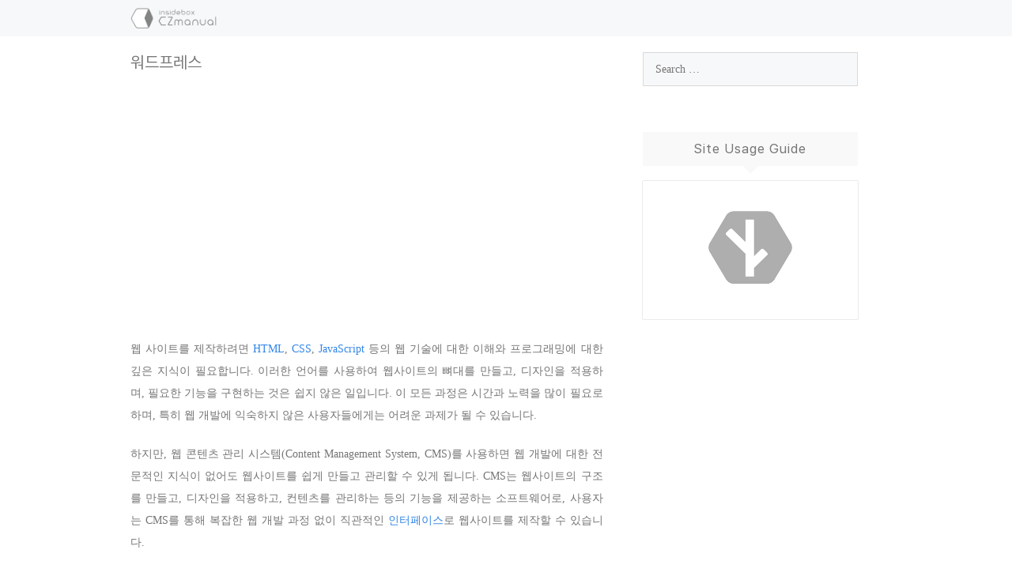

--- FILE ---
content_type: text/html; charset=UTF-8
request_url: https://iboxcomein.com/wordpress/
body_size: 37802
content:
<!DOCTYPE html><html
dir=ltr lang=ko-KR prefix="og: https://ogp.me/ns#"><head> <script data-ad-client=ca-pub-6304933512650712 async src=https://pagead2.googlesyndication.com/pagead/js/adsbygoogle.js></script> <meta
name="google-site-verification" content="ntSV-jr4n_uB-GMYnwaDx4EOXtHEoCtIXZztyFzQ0XQ"><link
rel=preload href=/wp-content/uploads/fonts/Pretendard/Pretendard-Regular.subset.woff2 as=font type=font/woff2 crossorigin><meta
charset="UTF-8"><link
rel=profile href=https://gmpg.org/xfn/11><title>워드프레스 - SoEasyGuide</title><meta
name="description" content="웹 사이트를 제작하려면 HTML, CSS, JavaScript 등의 웹 기술에 대한 이해와 프로그래밍에 대한 깊은 지식이 필요합니다. 이러한 언어를 사용하여 웹사이트의 뼈대를 만들고, 디자인을 적용하며, 필요한 기능을 구현하는 것은 쉽지 않은 일입니다. 이 모든 과정은 시간과 노력을 많이 필요로 하며, 특히 웹 개발에 익숙하지 않은 사용자들에게는 어려운 과제가 될 수 있습니다. 하지만, 웹 콘텐츠 관리 시스템(Content"><meta
name="robots" content="max-image-preview:large"><meta
name="author" content="inBox"><link
rel=canonical href=https://iboxcomein.com/wordpress/ ><meta
name="generator" content="All in One SEO (AIOSEO) 4.9.2"><meta
property="og:locale" content="ko_KR"><meta
property="og:site_name" content="SoEasyGuide - SoEasyGuide"><meta
property="og:type" content="article"><meta
property="og:title" content="워드프레스 - SoEasyGuide"><meta
property="og:description" content="웹 사이트를 제작하려면 HTML, CSS, JavaScript 등의 웹 기술에 대한 이해와 프로그래밍에 대한 깊은 지식이 필요합니다. 이러한 언어를 사용하여 웹사이트의 뼈대를 만들고, 디자인을 적용하며, 필요한 기능을 구현하는 것은 쉽지 않은 일입니다. 이 모든 과정은 시간과 노력을 많이 필요로 하며, 특히 웹 개발에 익숙하지 않은 사용자들에게는 어려운 과제가 될 수 있습니다. 하지만, 웹 콘텐츠 관리 시스템(Content"><meta
property="og:url" content="https://iboxcomein.com/wordpress/"><meta
property="og:image" content="https://iboxcomein.com/wp-content/uploads/2022/06/cropped-220618_-103222-투명-0323ww5.png"><meta
property="og:image:secure_url" content="https://iboxcomein.com/wp-content/uploads/2022/06/cropped-220618_-103222-투명-0323ww5.png"><meta
property="article:published_time" content="2024-02-21T08:02:36+00:00"><meta
property="article:modified_time" content="2024-03-19T03:43:09+00:00"><meta
name="twitter:card" content="summary"><meta
name="twitter:title" content="워드프레스 - SoEasyGuide"><meta
name="twitter:description" content="웹 사이트를 제작하려면 HTML, CSS, JavaScript 등의 웹 기술에 대한 이해와 프로그래밍에 대한 깊은 지식이 필요합니다. 이러한 언어를 사용하여 웹사이트의 뼈대를 만들고, 디자인을 적용하며, 필요한 기능을 구현하는 것은 쉽지 않은 일입니다. 이 모든 과정은 시간과 노력을 많이 필요로 하며, 특히 웹 개발에 익숙하지 않은 사용자들에게는 어려운 과제가 될 수 있습니다. 하지만, 웹 콘텐츠 관리 시스템(Content"><meta
name="twitter:image" content="https://iboxcomein.com/wp-content/uploads/2022/06/cropped-220618_-103222-투명-0323ww5.png"> <script type=application/ld+json class=aioseo-schema>{"@context":"https:\/\/schema.org","@graph":[{"@type":"BlogPosting","@id":"https:\/\/iboxcomein.com\/wordpress\/#blogposting","name":"\uc6cc\ub4dc\ud504\ub808\uc2a4 - SoEasyGuide","headline":"\uc6cc\ub4dc\ud504\ub808\uc2a4","author":{"@id":"https:\/\/iboxcomein.com\/author\/inbox\/#author"},"publisher":{"@id":"https:\/\/iboxcomein.com\/#person"},"image":{"@type":"ImageObject","url":"https:\/\/iboxcomein.com\/wp-content\/uploads\/2024\/02\/\uc6cc\ub4dc\ud504\ub808\uc2a4.webp","width":500,"height":313,"caption":"\uc6cc\ub4dc\ud504\ub808\uc2a4"},"datePublished":"2024-02-21T17:02:36+09:00","dateModified":"2024-03-19T12:43:09+09:00","inLanguage":"ko-KR","mainEntityOfPage":{"@id":"https:\/\/iboxcomein.com\/wordpress\/#webpage"},"isPartOf":{"@id":"https:\/\/iboxcomein.com\/wordpress\/#webpage"},"articleSection":"Utility, CMS, css, glossary, html, javascript, \uc6f9 \uac1c\ubc1c, \uc6f9 \ub514\uc790\uc778, \uc6f9 \ucf58\ud150\uce20 \uad00\ub9ac \uc2dc\uc2a4\ud15c, \uc6f9 \ud504\ub85c\uadf8\ub798\ubc0d, \uc6f9\uc0ac\uc774\ud2b8 \uc81c\uc791"},{"@type":"BreadcrumbList","@id":"https:\/\/iboxcomein.com\/wordpress\/#breadcrumblist","itemListElement":[{"@type":"ListItem","@id":"https:\/\/iboxcomein.com#listItem","position":1,"name":"Home","item":"https:\/\/iboxcomein.com","nextItem":{"@type":"ListItem","@id":"https:\/\/iboxcomein.com\/category\/utility\/#listItem","name":"Utility"}},{"@type":"ListItem","@id":"https:\/\/iboxcomein.com\/category\/utility\/#listItem","position":2,"name":"Utility","item":"https:\/\/iboxcomein.com\/category\/utility\/","nextItem":{"@type":"ListItem","@id":"https:\/\/iboxcomein.com\/wordpress\/#listItem","name":"\uc6cc\ub4dc\ud504\ub808\uc2a4"},"previousItem":{"@type":"ListItem","@id":"https:\/\/iboxcomein.com#listItem","name":"Home"}},{"@type":"ListItem","@id":"https:\/\/iboxcomein.com\/wordpress\/#listItem","position":3,"name":"\uc6cc\ub4dc\ud504\ub808\uc2a4","previousItem":{"@type":"ListItem","@id":"https:\/\/iboxcomein.com\/category\/utility\/#listItem","name":"Utility"}}]},{"@type":"Person","@id":"https:\/\/iboxcomein.com\/#person","name":"inBox"},{"@type":"Person","@id":"https:\/\/iboxcomein.com\/author\/inbox\/#author","url":"https:\/\/iboxcomein.com\/author\/inbox\/","name":"inBox"},{"@type":"WebPage","@id":"https:\/\/iboxcomein.com\/wordpress\/#webpage","url":"https:\/\/iboxcomein.com\/wordpress\/","name":"\uc6cc\ub4dc\ud504\ub808\uc2a4 - SoEasyGuide","description":"\uc6f9 \uc0ac\uc774\ud2b8\ub97c \uc81c\uc791\ud558\ub824\uba74 HTML, CSS, JavaScript \ub4f1\uc758 \uc6f9 \uae30\uc220\uc5d0 \ub300\ud55c \uc774\ud574\uc640 \ud504\ub85c\uadf8\ub798\ubc0d\uc5d0 \ub300\ud55c \uae4a\uc740 \uc9c0\uc2dd\uc774 \ud544\uc694\ud569\ub2c8\ub2e4. \uc774\ub7ec\ud55c \uc5b8\uc5b4\ub97c \uc0ac\uc6a9\ud558\uc5ec \uc6f9\uc0ac\uc774\ud2b8\uc758 \ubf08\ub300\ub97c \ub9cc\ub4e4\uace0, \ub514\uc790\uc778\uc744 \uc801\uc6a9\ud558\uba70, \ud544\uc694\ud55c \uae30\ub2a5\uc744 \uad6c\ud604\ud558\ub294 \uac83\uc740 \uc27d\uc9c0 \uc54a\uc740 \uc77c\uc785\ub2c8\ub2e4. \uc774 \ubaa8\ub4e0 \uacfc\uc815\uc740 \uc2dc\uac04\uacfc \ub178\ub825\uc744 \ub9ce\uc774 \ud544\uc694\ub85c \ud558\uba70, \ud2b9\ud788 \uc6f9 \uac1c\ubc1c\uc5d0 \uc775\uc219\ud558\uc9c0 \uc54a\uc740 \uc0ac\uc6a9\uc790\ub4e4\uc5d0\uac8c\ub294 \uc5b4\ub824\uc6b4 \uacfc\uc81c\uac00 \ub420 \uc218 \uc788\uc2b5\ub2c8\ub2e4. \ud558\uc9c0\ub9cc, \uc6f9 \ucf58\ud150\uce20 \uad00\ub9ac \uc2dc\uc2a4\ud15c(Content","inLanguage":"ko-KR","isPartOf":{"@id":"https:\/\/iboxcomein.com\/#website"},"breadcrumb":{"@id":"https:\/\/iboxcomein.com\/wordpress\/#breadcrumblist"},"author":{"@id":"https:\/\/iboxcomein.com\/author\/inbox\/#author"},"creator":{"@id":"https:\/\/iboxcomein.com\/author\/inbox\/#author"},"image":{"@type":"ImageObject","url":"https:\/\/iboxcomein.com\/wp-content\/uploads\/2024\/02\/\uc6cc\ub4dc\ud504\ub808\uc2a4.webp","@id":"https:\/\/iboxcomein.com\/wordpress\/#mainImage","width":500,"height":313,"caption":"\uc6cc\ub4dc\ud504\ub808\uc2a4"},"primaryImageOfPage":{"@id":"https:\/\/iboxcomein.com\/wordpress\/#mainImage"},"datePublished":"2024-02-21T17:02:36+09:00","dateModified":"2024-03-19T12:43:09+09:00"},{"@type":"WebSite","@id":"https:\/\/iboxcomein.com\/#website","url":"https:\/\/iboxcomein.com\/","name":"SoEasyGuide","description":"SoEasyGuide","inLanguage":"ko-KR","publisher":{"@id":"https:\/\/iboxcomein.com\/#person"}}]}</script> <meta
name="viewport" content="width=device-width, initial-scale=1"><link
rel=dns-prefetch href=//cdnjs.cloudflare.com><link
rel=alternate type=application/rss+xml title="SoEasyGuide &raquo; 피드" href=https://iboxcomein.com/feed/ ><link
rel=alternate type=application/rss+xml title="SoEasyGuide &raquo; 댓글 피드" href=https://iboxcomein.com/comments/feed/ ><link
rel=alternate type=application/rss+xml title="SoEasyGuide &raquo; 워드프레스 댓글 피드" href=https://iboxcomein.com/wordpress/feed/ ><link
rel=alternate title="oEmbed (JSON)" type=application/json+oembed href="https://iboxcomein.com/wp-json/oembed/1.0/embed?url=https%3A%2F%2Fiboxcomein.com%2Fwordpress%2F"><link
rel=alternate title="oEmbed (XML)" type=text/xml+oembed href="https://iboxcomein.com/wp-json/oembed/1.0/embed?url=https%3A%2F%2Fiboxcomein.com%2Fwordpress%2F&#038;format=xml"><style id=wp-img-auto-sizes-contain-inline-css>img:is([sizes=auto i],[sizes^="auto," i]){contain-intrinsic-size:3000px 1500px}
/*# sourceURL=wp-img-auto-sizes-contain-inline-css */</style><style id=wp-block-library-inline-css>/*<![CDATA[*/:root{--wp-block-synced-color:#7a00df;--wp-block-synced-color--rgb:122,0,223;--wp-bound-block-color:var(--wp-block-synced-color);--wp-editor-canvas-background:#ddd;--wp-admin-theme-color:#007cba;--wp-admin-theme-color--rgb:0,124,186;--wp-admin-theme-color-darker-10:#006ba1;--wp-admin-theme-color-darker-10--rgb:0,107,160.5;--wp-admin-theme-color-darker-20:#005a87;--wp-admin-theme-color-darker-20--rgb:0,90,135;--wp-admin-border-width-focus:2px}@media (min-resolution:192dpi){:root{--wp-admin-border-width-focus:1.5px}}.wp-element-button{cursor:pointer}:root .has-very-light-gray-background-color{background-color:#eee}:root .has-very-dark-gray-background-color{background-color:#313131}:root .has-very-light-gray-color{color:#eee}:root .has-very-dark-gray-color{color:#313131}:root .has-vivid-green-cyan-to-vivid-cyan-blue-gradient-background{background:linear-gradient(135deg,#00d084,#0693e3)}:root .has-purple-crush-gradient-background{background:linear-gradient(135deg,#34e2e4,#4721fb 50%,#ab1dfe)}:root .has-hazy-dawn-gradient-background{background:linear-gradient(135deg,#faaca8,#dad0ec)}:root .has-subdued-olive-gradient-background{background:linear-gradient(135deg,#fafae1,#67a671)}:root .has-atomic-cream-gradient-background{background:linear-gradient(135deg,#fdd79a,#004a59)}:root .has-nightshade-gradient-background{background:linear-gradient(135deg,#330968,#31cdcf)}:root .has-midnight-gradient-background{background:linear-gradient(135deg,#020381,#2874fc)}:root{--wp--preset--font-size--normal:16px;--wp--preset--font-size--huge:42px}.has-regular-font-size{font-size:1em}.has-larger-font-size{font-size:2.625em}.has-normal-font-size{font-size:var(--wp--preset--font-size--normal)}.has-huge-font-size{font-size:var(--wp--preset--font-size--huge)}.has-text-align-center{text-align:center}.has-text-align-left{text-align:left}.has-text-align-right{text-align:right}.has-fit-text{white-space:nowrap!important}#end-resizable-editor-section{display:none}.aligncenter{clear:both}.items-justified-left{justify-content:flex-start}.items-justified-center{justify-content:center}.items-justified-right{justify-content:flex-end}.items-justified-space-between{justify-content:space-between}.screen-reader-text{border:0;clip-path:inset(50%);height:1px;margin:-1px;overflow:hidden;padding:0;position:absolute;width:1px;word-wrap:normal!important}.screen-reader-text:focus{background-color:#ddd;clip-path:none;color:#444;display:block;font-size:1em;height:auto;left:5px;line-height:normal;padding:15px 23px 14px;text-decoration:none;top:5px;width:auto;z-index:100000}html :where(.has-border-color){border-style:solid}html :where([style*=border-top-color]){border-top-style:solid}html :where([style*=border-right-color]){border-right-style:solid}html :where([style*=border-bottom-color]){border-bottom-style:solid}html :where([style*=border-left-color]){border-left-style:solid}html :where([style*=border-width]){border-style:solid}html :where([style*=border-top-width]){border-top-style:solid}html :where([style*=border-right-width]){border-right-style:solid}html :where([style*=border-bottom-width]){border-bottom-style:solid}html :where([style*=border-left-width]){border-left-style:solid}html :where(img[class*=wp-image-]){height:auto;max-width:100%}:where(figure){margin:0 0 1em}html :where(.is-position-sticky){--wp-admin--admin-bar--position-offset:var(--wp-admin--admin-bar--height,0px)}@media screen and (max-width:600px){html :where(.is-position-sticky){--wp-admin--admin-bar--position-offset:0px}}

/*# sourceURL=wp-block-library-inline-css *//*]]>*/</style><style id=wp-block-image-inline-css>/*<![CDATA[*/.wp-block-image>a,.wp-block-image>figure>a{display:inline-block}.wp-block-image img{box-sizing:border-box;height:auto;max-width:100%;vertical-align:bottom}@media not (prefers-reduced-motion){.wp-block-image img.hide{visibility:hidden}.wp-block-image img.show{animation:show-content-image .4s}}.wp-block-image[style*=border-radius] img,.wp-block-image[style*=border-radius]>a{border-radius:inherit}.wp-block-image.has-custom-border img{box-sizing:border-box}.wp-block-image.aligncenter{text-align:center}.wp-block-image.alignfull>a,.wp-block-image.alignwide>a{width:100%}.wp-block-image.alignfull img,.wp-block-image.alignwide img{height:auto;width:100%}.wp-block-image .aligncenter,.wp-block-image .alignleft,.wp-block-image .alignright,.wp-block-image.aligncenter,.wp-block-image.alignleft,.wp-block-image.alignright{display:table}.wp-block-image .aligncenter>figcaption,.wp-block-image .alignleft>figcaption,.wp-block-image .alignright>figcaption,.wp-block-image.aligncenter>figcaption,.wp-block-image.alignleft>figcaption,.wp-block-image.alignright>figcaption{caption-side:bottom;display:table-caption}.wp-block-image .alignleft{float:left;margin:.5em 1em .5em 0}.wp-block-image .alignright{float:right;margin:.5em 0 .5em 1em}.wp-block-image .aligncenter{margin-left:auto;margin-right:auto}.wp-block-image :where(figcaption){margin-bottom:1em;margin-top:.5em}.wp-block-image.is-style-circle-mask img{border-radius:9999px}@supports ((-webkit-mask-image:none) or (mask-image:none)) or (-webkit-mask-image:none){.wp-block-image.is-style-circle-mask img{border-radius:0;-webkit-mask-image:url('data:image/svg+xml;utf8,<svg viewBox="0 0 100 100" xmlns=http://www.w3.org/2000/svg><circle cx=50 cy=50 r=50 /></svg>');mask-image:url('data:image/svg+xml;utf8,<svg viewBox="0 0 100 100" xmlns=http://www.w3.org/2000/svg><circle cx=50 cy=50 r=50 /></svg>');mask-mode:alpha;-webkit-mask-position:center;mask-position:center;-webkit-mask-repeat:no-repeat;mask-repeat:no-repeat;-webkit-mask-size:contain;mask-size:contain}}:root :where(.wp-block-image.is-style-rounded img,.wp-block-image .is-style-rounded img){border-radius:9999px}.wp-block-image figure{margin:0}.wp-lightbox-container{display:flex;flex-direction:column;position:relative}.wp-lightbox-container img{cursor:zoom-in}.wp-lightbox-container img:hover+button{opacity:1}.wp-lightbox-container button{align-items:center;backdrop-filter:blur(16px) saturate(180%);background-color:#5a5a5a40;border:none;border-radius:4px;cursor:zoom-in;display:flex;height:20px;justify-content:center;opacity:0;padding:0;position:absolute;right:16px;text-align:center;top:16px;width:20px;z-index:100}@media not (prefers-reduced-motion){.wp-lightbox-container button{transition:opacity .2s ease}}.wp-lightbox-container button:focus-visible{outline:3px auto #5a5a5a40;outline:3px auto -webkit-focus-ring-color;outline-offset:3px}.wp-lightbox-container button:hover{cursor:pointer;opacity:1}.wp-lightbox-container button:focus{opacity:1}.wp-lightbox-container button:focus,.wp-lightbox-container button:hover,.wp-lightbox-container button:not(:hover):not(:active):not(.has-background){background-color:#5a5a5a40;border:none}.wp-lightbox-overlay{box-sizing:border-box;cursor:zoom-out;height:100vh;left:0;overflow:hidden;position:fixed;top:0;visibility:hidden;width:100%;z-index:100000}.wp-lightbox-overlay .close-button{align-items:center;cursor:pointer;display:flex;justify-content:center;min-height:40px;min-width:40px;padding:0;position:absolute;right:calc(env(safe-area-inset-right) + 16px);top:calc(env(safe-area-inset-top) + 16px);z-index:5000000}.wp-lightbox-overlay .close-button:focus,.wp-lightbox-overlay .close-button:hover,.wp-lightbox-overlay .close-button:not(:hover):not(:active):not(.has-background){background:none;border:none}.wp-lightbox-overlay .lightbox-image-container{height:var(--wp--lightbox-container-height);left:50%;overflow:hidden;position:absolute;top:50%;transform:translate(-50%,-50%);transform-origin:top left;width:var(--wp--lightbox-container-width);z-index:9999999999}.wp-lightbox-overlay .wp-block-image{align-items:center;box-sizing:border-box;display:flex;height:100%;justify-content:center;margin:0;position:relative;transform-origin:0 0;width:100%;z-index:3000000}.wp-lightbox-overlay .wp-block-image img{height:var(--wp--lightbox-image-height);min-height:var(--wp--lightbox-image-height);min-width:var(--wp--lightbox-image-width);width:var(--wp--lightbox-image-width)}.wp-lightbox-overlay .wp-block-image figcaption{display:none}.wp-lightbox-overlay button{background:none;border:none}.wp-lightbox-overlay .scrim{background-color:#fff;height:100%;opacity:.9;position:absolute;width:100%;z-index:2000000}.wp-lightbox-overlay.active{visibility:visible}@media not (prefers-reduced-motion){.wp-lightbox-overlay.active{animation:turn-on-visibility .25s both}.wp-lightbox-overlay.active img{animation:turn-on-visibility .35s both}.wp-lightbox-overlay.show-closing-animation:not(.active){animation:turn-off-visibility .35s both}.wp-lightbox-overlay.show-closing-animation:not(.active) img{animation:turn-off-visibility .25s both}.wp-lightbox-overlay.zoom.active{animation:none;opacity:1;visibility:visible}.wp-lightbox-overlay.zoom.active .lightbox-image-container{animation:lightbox-zoom-in .4s}.wp-lightbox-overlay.zoom.active .lightbox-image-container img{animation:none}.wp-lightbox-overlay.zoom.active .scrim{animation:turn-on-visibility .4s forwards}.wp-lightbox-overlay.zoom.show-closing-animation:not(.active){animation:none}.wp-lightbox-overlay.zoom.show-closing-animation:not(.active) .lightbox-image-container{animation:lightbox-zoom-out .4s}.wp-lightbox-overlay.zoom.show-closing-animation:not(.active) .lightbox-image-container img{animation:none}.wp-lightbox-overlay.zoom.show-closing-animation:not(.active) .scrim{animation:turn-off-visibility .4s forwards}}@keyframes show-content-image{0%{visibility:hidden}99%{visibility:hidden}to{visibility:visible}}@keyframes turn-on-visibility{0%{opacity:0}to{opacity:1}}@keyframes turn-off-visibility{0%{opacity:1;visibility:visible}99%{opacity:0;visibility:visible}to{opacity:0;visibility:hidden}}@keyframes lightbox-zoom-in{0%{transform:translate(calc((-100vw + var(--wp--lightbox-scrollbar-width))/2 + var(--wp--lightbox-initial-left-position)),calc(-50vh + var(--wp--lightbox-initial-top-position))) scale(var(--wp--lightbox-scale))}to{transform:translate(-50%,-50%) scale(1)}}@keyframes lightbox-zoom-out{0%{transform:translate(-50%,-50%) scale(1);visibility:visible}99%{visibility:visible}to{transform:translate(calc((-100vw + var(--wp--lightbox-scrollbar-width))/2 + var(--wp--lightbox-initial-left-position)),calc(-50vh + var(--wp--lightbox-initial-top-position))) scale(var(--wp--lightbox-scale));visibility:hidden}}
/*# sourceURL=https://iboxcomein.com/wp-includes/blocks/image/style.min.css *//*]]>*/</style><style id=wp-block-spacer-inline-css>.wp-block-spacer{clear:both}
/*# sourceURL=https://iboxcomein.com/wp-includes/blocks/spacer/style.min.css */</style><style id=global-styles-inline-css>/*<![CDATA[*/:root{--wp--preset--aspect-ratio--square: 1;--wp--preset--aspect-ratio--4-3: 4/3;--wp--preset--aspect-ratio--3-4: 3/4;--wp--preset--aspect-ratio--3-2: 3/2;--wp--preset--aspect-ratio--2-3: 2/3;--wp--preset--aspect-ratio--16-9: 16/9;--wp--preset--aspect-ratio--9-16: 9/16;--wp--preset--color--black: #000000;--wp--preset--color--cyan-bluish-gray: #abb8c3;--wp--preset--color--white: #ffffff;--wp--preset--color--pale-pink: #f78da7;--wp--preset--color--vivid-red: #cf2e2e;--wp--preset--color--luminous-vivid-orange: #ff6900;--wp--preset--color--luminous-vivid-amber: #fcb900;--wp--preset--color--light-green-cyan: #7bdcb5;--wp--preset--color--vivid-green-cyan: #00d084;--wp--preset--color--pale-cyan-blue: #8ed1fc;--wp--preset--color--vivid-cyan-blue: #0693e3;--wp--preset--color--vivid-purple: #9b51e0;--wp--preset--color--contrast: var(--contrast);--wp--preset--color--contrast-2: var(--contrast-2);--wp--preset--color--contrast-3: var(--contrast-3);--wp--preset--color--base: var(--base);--wp--preset--color--base-2: var(--base-2);--wp--preset--color--base-3: var(--base-3);--wp--preset--color--accent: var(--accent);--wp--preset--gradient--vivid-cyan-blue-to-vivid-purple: linear-gradient(135deg,rgb(6,147,227) 0%,rgb(155,81,224) 100%);--wp--preset--gradient--light-green-cyan-to-vivid-green-cyan: linear-gradient(135deg,rgb(122,220,180) 0%,rgb(0,208,130) 100%);--wp--preset--gradient--luminous-vivid-amber-to-luminous-vivid-orange: linear-gradient(135deg,rgb(252,185,0) 0%,rgb(255,105,0) 100%);--wp--preset--gradient--luminous-vivid-orange-to-vivid-red: linear-gradient(135deg,rgb(255,105,0) 0%,rgb(207,46,46) 100%);--wp--preset--gradient--very-light-gray-to-cyan-bluish-gray: linear-gradient(135deg,rgb(238,238,238) 0%,rgb(169,184,195) 100%);--wp--preset--gradient--cool-to-warm-spectrum: linear-gradient(135deg,rgb(74,234,220) 0%,rgb(151,120,209) 20%,rgb(207,42,186) 40%,rgb(238,44,130) 60%,rgb(251,105,98) 80%,rgb(254,248,76) 100%);--wp--preset--gradient--blush-light-purple: linear-gradient(135deg,rgb(255,206,236) 0%,rgb(152,150,240) 100%);--wp--preset--gradient--blush-bordeaux: linear-gradient(135deg,rgb(254,205,165) 0%,rgb(254,45,45) 50%,rgb(107,0,62) 100%);--wp--preset--gradient--luminous-dusk: linear-gradient(135deg,rgb(255,203,112) 0%,rgb(199,81,192) 50%,rgb(65,88,208) 100%);--wp--preset--gradient--pale-ocean: linear-gradient(135deg,rgb(255,245,203) 0%,rgb(182,227,212) 50%,rgb(51,167,181) 100%);--wp--preset--gradient--electric-grass: linear-gradient(135deg,rgb(202,248,128) 0%,rgb(113,206,126) 100%);--wp--preset--gradient--midnight: linear-gradient(135deg,rgb(2,3,129) 0%,rgb(40,116,252) 100%);--wp--preset--font-size--small: 13px;--wp--preset--font-size--medium: 20px;--wp--preset--font-size--large: 36px;--wp--preset--font-size--x-large: 42px;--wp--preset--spacing--20: 0.44rem;--wp--preset--spacing--30: 0.67rem;--wp--preset--spacing--40: 1rem;--wp--preset--spacing--50: 1.5rem;--wp--preset--spacing--60: 2.25rem;--wp--preset--spacing--70: 3.38rem;--wp--preset--spacing--80: 5.06rem;--wp--preset--shadow--natural: 6px 6px 9px rgba(0, 0, 0, 0.2);--wp--preset--shadow--deep: 12px 12px 50px rgba(0, 0, 0, 0.4);--wp--preset--shadow--sharp: 6px 6px 0px rgba(0, 0, 0, 0.2);--wp--preset--shadow--outlined: 6px 6px 0px -3px rgb(255, 255, 255), 6px 6px rgb(0, 0, 0);--wp--preset--shadow--crisp: 6px 6px 0px rgb(0, 0, 0);}:where(.is-layout-flex){gap: 0.5em;}:where(.is-layout-grid){gap: 0.5em;}body .is-layout-flex{display: flex;}.is-layout-flex{flex-wrap: wrap;align-items: center;}.is-layout-flex > :is(*, div){margin: 0;}body .is-layout-grid{display: grid;}.is-layout-grid > :is(*, div){margin: 0;}:where(.wp-block-columns.is-layout-flex){gap: 2em;}:where(.wp-block-columns.is-layout-grid){gap: 2em;}:where(.wp-block-post-template.is-layout-flex){gap: 1.25em;}:where(.wp-block-post-template.is-layout-grid){gap: 1.25em;}.has-black-color{color: var(--wp--preset--color--black) !important;}.has-cyan-bluish-gray-color{color: var(--wp--preset--color--cyan-bluish-gray) !important;}.has-white-color{color: var(--wp--preset--color--white) !important;}.has-pale-pink-color{color: var(--wp--preset--color--pale-pink) !important;}.has-vivid-red-color{color: var(--wp--preset--color--vivid-red) !important;}.has-luminous-vivid-orange-color{color: var(--wp--preset--color--luminous-vivid-orange) !important;}.has-luminous-vivid-amber-color{color: var(--wp--preset--color--luminous-vivid-amber) !important;}.has-light-green-cyan-color{color: var(--wp--preset--color--light-green-cyan) !important;}.has-vivid-green-cyan-color{color: var(--wp--preset--color--vivid-green-cyan) !important;}.has-pale-cyan-blue-color{color: var(--wp--preset--color--pale-cyan-blue) !important;}.has-vivid-cyan-blue-color{color: var(--wp--preset--color--vivid-cyan-blue) !important;}.has-vivid-purple-color{color: var(--wp--preset--color--vivid-purple) !important;}.has-black-background-color{background-color: var(--wp--preset--color--black) !important;}.has-cyan-bluish-gray-background-color{background-color: var(--wp--preset--color--cyan-bluish-gray) !important;}.has-white-background-color{background-color: var(--wp--preset--color--white) !important;}.has-pale-pink-background-color{background-color: var(--wp--preset--color--pale-pink) !important;}.has-vivid-red-background-color{background-color: var(--wp--preset--color--vivid-red) !important;}.has-luminous-vivid-orange-background-color{background-color: var(--wp--preset--color--luminous-vivid-orange) !important;}.has-luminous-vivid-amber-background-color{background-color: var(--wp--preset--color--luminous-vivid-amber) !important;}.has-light-green-cyan-background-color{background-color: var(--wp--preset--color--light-green-cyan) !important;}.has-vivid-green-cyan-background-color{background-color: var(--wp--preset--color--vivid-green-cyan) !important;}.has-pale-cyan-blue-background-color{background-color: var(--wp--preset--color--pale-cyan-blue) !important;}.has-vivid-cyan-blue-background-color{background-color: var(--wp--preset--color--vivid-cyan-blue) !important;}.has-vivid-purple-background-color{background-color: var(--wp--preset--color--vivid-purple) !important;}.has-black-border-color{border-color: var(--wp--preset--color--black) !important;}.has-cyan-bluish-gray-border-color{border-color: var(--wp--preset--color--cyan-bluish-gray) !important;}.has-white-border-color{border-color: var(--wp--preset--color--white) !important;}.has-pale-pink-border-color{border-color: var(--wp--preset--color--pale-pink) !important;}.has-vivid-red-border-color{border-color: var(--wp--preset--color--vivid-red) !important;}.has-luminous-vivid-orange-border-color{border-color: var(--wp--preset--color--luminous-vivid-orange) !important;}.has-luminous-vivid-amber-border-color{border-color: var(--wp--preset--color--luminous-vivid-amber) !important;}.has-light-green-cyan-border-color{border-color: var(--wp--preset--color--light-green-cyan) !important;}.has-vivid-green-cyan-border-color{border-color: var(--wp--preset--color--vivid-green-cyan) !important;}.has-pale-cyan-blue-border-color{border-color: var(--wp--preset--color--pale-cyan-blue) !important;}.has-vivid-cyan-blue-border-color{border-color: var(--wp--preset--color--vivid-cyan-blue) !important;}.has-vivid-purple-border-color{border-color: var(--wp--preset--color--vivid-purple) !important;}.has-vivid-cyan-blue-to-vivid-purple-gradient-background{background: var(--wp--preset--gradient--vivid-cyan-blue-to-vivid-purple) !important;}.has-light-green-cyan-to-vivid-green-cyan-gradient-background{background: var(--wp--preset--gradient--light-green-cyan-to-vivid-green-cyan) !important;}.has-luminous-vivid-amber-to-luminous-vivid-orange-gradient-background{background: var(--wp--preset--gradient--luminous-vivid-amber-to-luminous-vivid-orange) !important;}.has-luminous-vivid-orange-to-vivid-red-gradient-background{background: var(--wp--preset--gradient--luminous-vivid-orange-to-vivid-red) !important;}.has-very-light-gray-to-cyan-bluish-gray-gradient-background{background: var(--wp--preset--gradient--very-light-gray-to-cyan-bluish-gray) !important;}.has-cool-to-warm-spectrum-gradient-background{background: var(--wp--preset--gradient--cool-to-warm-spectrum) !important;}.has-blush-light-purple-gradient-background{background: var(--wp--preset--gradient--blush-light-purple) !important;}.has-blush-bordeaux-gradient-background{background: var(--wp--preset--gradient--blush-bordeaux) !important;}.has-luminous-dusk-gradient-background{background: var(--wp--preset--gradient--luminous-dusk) !important;}.has-pale-ocean-gradient-background{background: var(--wp--preset--gradient--pale-ocean) !important;}.has-electric-grass-gradient-background{background: var(--wp--preset--gradient--electric-grass) !important;}.has-midnight-gradient-background{background: var(--wp--preset--gradient--midnight) !important;}.has-small-font-size{font-size: var(--wp--preset--font-size--small) !important;}.has-medium-font-size{font-size: var(--wp--preset--font-size--medium) !important;}.has-large-font-size{font-size: var(--wp--preset--font-size--large) !important;}.has-x-large-font-size{font-size: var(--wp--preset--font-size--x-large) !important;}
/*# sourceURL=global-styles-inline-css *//*]]>*/</style><style id=classic-theme-styles-inline-css>/*! This file is auto-generated */
.wp-block-button__link{color:#fff;background-color:#32373c;border-radius:9999px;box-shadow:none;text-decoration:none;padding:calc(.667em + 2px) calc(1.333em + 2px);font-size:1.125em}.wp-block-file__button{background:#32373c;color:#fff;text-decoration:none}
/*# sourceURL=/wp-includes/css/classic-themes.min.css */</style><link
rel=stylesheet id=prismCSS-css href='https://cdnjs.cloudflare.com/ajax/libs/prism/1.24.1/themes/prism.min.css?ver=6.9' media=all><link
rel=stylesheet id=generate-comments-css href='https://iboxcomein.com/wp-content/themes/generatepress/assets/css/components/comments.min.css?ver=3.6.1' media=all><link
rel=stylesheet id=generate-widget-areas-css href='https://iboxcomein.com/wp-content/themes/generatepress/assets/css/components/widget-areas.min.css?ver=3.6.1' media=all><link
rel=stylesheet id=generate-style-css href='https://iboxcomein.com/wp-content/themes/generatepress/assets/css/main.min.css?ver=3.6.1' media=all><style id=generate-style-inline-css>/*<![CDATA[*/body{background-color:#ffffff;color:var(--contrast);}a{color:var(--contrast);}a{text-decoration:underline;}.entry-title a, .site-branding a, a.button, .wp-block-button__link, .main-navigation a{text-decoration:none;}a:hover, a:focus, a:active{color:var(--contrast);}.grid-container{max-width:990px;}.wp-block-group__inner-container{max-width:990px;margin-left:auto;margin-right:auto;}.site-header .header-image{width:110px;}.generate-back-to-top{font-size:20px;border-radius:3px;position:fixed;bottom:30px;right:30px;line-height:40px;width:40px;text-align:center;z-index:10;transition:opacity 300ms ease-in-out;opacity:0.1;transform:translateY(1000px);}.generate-back-to-top__show{opacity:1;transform:translateY(0);}:root{--contrast:#757575;--contrast-2:#575760;--contrast-3:#b2b2be;--base:#f0f0f0;--base-2:#f7f8f9;--base-3:#ffffff;--accent:#ff0000;}:root .has-contrast-color{color:var(--contrast);}:root .has-contrast-background-color{background-color:var(--contrast);}:root .has-contrast-2-color{color:var(--contrast-2);}:root .has-contrast-2-background-color{background-color:var(--contrast-2);}:root .has-contrast-3-color{color:var(--contrast-3);}:root .has-contrast-3-background-color{background-color:var(--contrast-3);}:root .has-base-color{color:var(--base);}:root .has-base-background-color{background-color:var(--base);}:root .has-base-2-color{color:var(--base-2);}:root .has-base-2-background-color{background-color:var(--base-2);}:root .has-base-3-color{color:var(--base-3);}:root .has-base-3-background-color{background-color:var(--base-3);}:root .has-accent-color{color:var(--accent);}:root .has-accent-background-color{background-color:var(--accent);}h1{font-family:inherit;font-size:21px;}h1.entry-title{font-family:inherit;font-size:21px;}h2{font-family:inherit;font-size:22px;}h2.entry-title{font-family:inherit;font-size:19px;}h3{font-family:inherit;font-size:19px;}h4{font-family:inherit;font-size:17px;}h5{font-family:inherit;font-size:15px;}h6{font-family:inherit;font-size:15px;}html{font-family:inherit;font-size:14px;}body, button, input, select, textarea{font-family:inherit;font-size:14px;}.top-bar{background-color:#636363;color:#ffffff;}.top-bar a{color:#ffffff;}.top-bar a:hover{color:#303030;}.site-header{background-color:var(--base-2);}.site-header a:hover{color:#111;}.main-title a,.main-title a:hover{color:var(--contrast);}.site-description{color:var(--contrast-2);}.main-navigation,.main-navigation ul ul{background-color:rgba(247,249,250,0.81);}.main-navigation .main-nav ul li a, .main-navigation .menu-toggle, .main-navigation .menu-bar-items{color:rgba(88,88,97,0);}.main-navigation .main-nav ul li:not([class*="current-menu-"]):hover > a, .main-navigation .main-nav ul li:not([class*="current-menu-"]):focus > a, .main-navigation .main-nav ul li.sfHover:not([class*="current-menu-"]) > a, .main-navigation .menu-bar-item:hover > a, .main-navigation .menu-bar-item.sfHover > a{color:#000000;}button.menu-toggle:hover,button.menu-toggle:focus{color:rgba(88,88,97,0);}.main-navigation .main-nav ul li[class*="current-menu-"] > a{color:#000000;}.navigation-search input[type="search"],.navigation-search input[type="search"]:active, .navigation-search input[type="search"]:focus, .main-navigation .main-nav ul li.search-item.active > a, .main-navigation .menu-bar-items .search-item.active > a{color:#000000;}.main-navigation ul ul{background-color:var(--base);}.separate-containers .inside-article, .separate-containers .comments-area, .separate-containers .page-header, .one-container .container, .separate-containers .paging-navigation, .inside-page-header{background-color:var(--base-3);}.entry-title a{color:var(--contrast-2);}.entry-title a:hover{color:#000000;}.entry-meta{color:var(--contrast-2);}h1{color:#111;}h2{color:#111;}h3{color:#111;}h4{color:#111;}h5{color:#111;}h6{color:#111;}.sidebar .widget{background-color:var(--base-3);}.footer-widgets{background-color:var(--base-3);}.site-info{background-color:var(--base);}input[type="text"],input[type="email"],input[type="url"],input[type="password"],input[type="search"],input[type="tel"],input[type="number"],textarea,select{color:var(--contrast);background-color:var(--base-2);border-color:var(--base);}input[type="text"]:focus,input[type="email"]:focus,input[type="url"]:focus,input[type="password"]:focus,input[type="search"]:focus,input[type="tel"]:focus,input[type="number"]:focus,textarea:focus,select:focus{color:var(--contrast);background-color:var(--base-2);border-color:var(--contrast-3);}button,html input[type="button"],input[type="reset"],input[type="submit"],a.button,a.wp-block-button__link:not(.has-background){color:#ffffff;background-color:#55555e;}button:hover,html input[type="button"]:hover,input[type="reset"]:hover,input[type="submit"]:hover,a.button:hover,button:focus,html input[type="button"]:focus,input[type="reset"]:focus,input[type="submit"]:focus,a.button:focus,a.wp-block-button__link:not(.has-background):active,a.wp-block-button__link:not(.has-background):focus,a.wp-block-button__link:not(.has-background):hover{color:#ffffff;background-color:#3f4047;}a.generate-back-to-top{background-color:rgba( 0,0,0,0.4 );color:#ffffff;}a.generate-back-to-top:hover,a.generate-back-to-top:focus{background-color:rgba( 0,0,0,0.6 );color:#ffffff;}:root{--gp-search-modal-bg-color:var(--base-3);--gp-search-modal-text-color:var(--contrast);--gp-search-modal-overlay-bg-color:rgba(0,0,0,0.2);}@media (max-width: 768px){.main-navigation .menu-bar-item:hover > a, .main-navigation .menu-bar-item.sfHover > a{background:none;color:rgba(88,88,97,0);}}.inside-header{padding:10px 20px 10px 20px;}.nav-below-header .main-navigation .inside-navigation.grid-container, .nav-above-header .main-navigation .inside-navigation.grid-container{padding:0px 6px 0px 6px;}.separate-containers .inside-article, .separate-containers .comments-area, .separate-containers .page-header, .separate-containers .paging-navigation, .one-container .site-content, .inside-page-header{padding:20px;}.site-main .wp-block-group__inner-container{padding:20px;}.separate-containers .paging-navigation{padding-top:20px;padding-bottom:20px;}.entry-content .alignwide, body:not(.no-sidebar) .entry-content .alignfull{margin-left:-20px;width:calc(100% + 40px);max-width:calc(100% + 40px);}.one-container.right-sidebar .site-main,.one-container.both-right .site-main{margin-right:20px;}.one-container.left-sidebar .site-main,.one-container.both-left .site-main{margin-left:20px;}.one-container.both-sidebars .site-main{margin:0px 20px 0px 20px;}.sidebar .widget, .page-header, .widget-area .main-navigation, .site-main > *{margin-bottom:19px;}.separate-containers .site-main{margin:19px;}.both-right .inside-left-sidebar,.both-left .inside-left-sidebar{margin-right:9px;}.both-right .inside-right-sidebar,.both-left .inside-right-sidebar{margin-left:9px;}.one-container.archive .post:not(:last-child):not(.is-loop-template-item), .one-container.blog .post:not(:last-child):not(.is-loop-template-item){padding-bottom:20px;}.separate-containers .featured-image{margin-top:19px;}.separate-containers .inside-right-sidebar, .separate-containers .inside-left-sidebar{margin-top:19px;margin-bottom:19px;}.main-navigation .main-nav ul li a,.menu-toggle,.main-navigation .menu-bar-item > a{padding-left:26px;padding-right:26px;line-height:57px;}.main-navigation .main-nav ul ul li a{padding:10px 26px 10px 26px;}.navigation-search input[type="search"]{height:57px;}.rtl .menu-item-has-children .dropdown-menu-toggle{padding-left:26px;}.menu-item-has-children .dropdown-menu-toggle{padding-right:26px;}.rtl .main-navigation .main-nav ul li.menu-item-has-children > a{padding-right:26px;}.widget-area .widget{padding:20px;}@media (max-width:768px){.separate-containers .inside-article, .separate-containers .comments-area, .separate-containers .page-header, .separate-containers .paging-navigation, .one-container .site-content, .inside-page-header{padding:30px;}.site-main .wp-block-group__inner-container{padding:30px;}.inside-top-bar{padding-right:30px;padding-left:30px;}.inside-header{padding-right:30px;padding-left:30px;}.widget-area .widget{padding-top:30px;padding-right:30px;padding-bottom:30px;padding-left:30px;}.footer-widgets-container{padding-top:30px;padding-right:30px;padding-bottom:30px;padding-left:30px;}.inside-site-info{padding-right:30px;padding-left:30px;}.entry-content .alignwide, body:not(.no-sidebar) .entry-content .alignfull{margin-left:-30px;width:calc(100% + 60px);max-width:calc(100% + 60px);}.one-container .site-main .paging-navigation{margin-bottom:19px;}}/* End cached CSS */.is-right-sidebar{width:35%;}.is-left-sidebar{width:35%;}.site-content .content-area{width:65%;}@media (max-width: 768px){.main-navigation .menu-toggle,.sidebar-nav-mobile:not(#sticky-placeholder){display:block;}.main-navigation ul,.gen-sidebar-nav,.main-navigation:not(.slideout-navigation):not(.toggled) .main-nav > ul,.has-inline-mobile-toggle #site-navigation .inside-navigation > *:not(.navigation-search):not(.main-nav){display:none;}.nav-align-right .inside-navigation,.nav-align-center .inside-navigation{justify-content:space-between;}.has-inline-mobile-toggle .mobile-menu-control-wrapper{display:flex;flex-wrap:wrap;}.has-inline-mobile-toggle .inside-header{flex-direction:row;text-align:left;flex-wrap:wrap;}.has-inline-mobile-toggle .header-widget,.has-inline-mobile-toggle #site-navigation{flex-basis:100%;}.nav-float-left .has-inline-mobile-toggle #site-navigation{order:10;}}
.dynamic-author-image-rounded{border-radius:100%;}.dynamic-featured-image, .dynamic-author-image{vertical-align:middle;}.one-container.blog .dynamic-content-template:not(:last-child), .one-container.archive .dynamic-content-template:not(:last-child){padding-bottom:0px;}.dynamic-entry-excerpt > p:last-child{margin-bottom:0px;}
.post-image:not(:first-child), .page-content:not(:first-child), .entry-content:not(:first-child), .entry-summary:not(:first-child), footer.entry-meta{margin-top:1.9em;}.post-image-above-header .inside-article div.featured-image, .post-image-above-header .inside-article div.post-image{margin-bottom:1.9em;}
/*# sourceURL=generate-style-inline-css *//*]]>*/</style><link
rel=stylesheet id=generate-child-css href='https://iboxcomein.com/wp-content/themes/generatepress_child/style.css?ver=1657093208' media=all><style id=wp-block-paragraph-inline-css>.is-small-text{font-size:.875em}.is-regular-text{font-size:1em}.is-large-text{font-size:2.25em}.is-larger-text{font-size:3em}.has-drop-cap:not(:focus):first-letter{float:left;font-size:8.4em;font-style:normal;font-weight:100;line-height:.68;margin:.05em .1em 0 0;text-transform:uppercase}body.rtl .has-drop-cap:not(:focus):first-letter{float:none;margin-left:.1em}p.has-drop-cap.has-background{overflow:hidden}:root :where(p.has-background){padding:1.25em 2.375em}:where(p.has-text-color:not(.has-link-color)) a{color:inherit}p.has-text-align-left[style*="writing-mode:vertical-lr"],p.has-text-align-right[style*="writing-mode:vertical-rl"]{rotate:180deg}
/*# sourceURL=https://iboxcomein.com/wp-includes/blocks/paragraph/style.min.css */</style><style id=wp-block-heading-inline-css>h1:where(.wp-block-heading).has-background,h2:where(.wp-block-heading).has-background,h3:where(.wp-block-heading).has-background,h4:where(.wp-block-heading).has-background,h5:where(.wp-block-heading).has-background,h6:where(.wp-block-heading).has-background{padding:1.25em 2.375em}h1.has-text-align-left[style*=writing-mode]:where([style*=vertical-lr]),h1.has-text-align-right[style*=writing-mode]:where([style*=vertical-rl]),h2.has-text-align-left[style*=writing-mode]:where([style*=vertical-lr]),h2.has-text-align-right[style*=writing-mode]:where([style*=vertical-rl]),h3.has-text-align-left[style*=writing-mode]:where([style*=vertical-lr]),h3.has-text-align-right[style*=writing-mode]:where([style*=vertical-rl]),h4.has-text-align-left[style*=writing-mode]:where([style*=vertical-lr]),h4.has-text-align-right[style*=writing-mode]:where([style*=vertical-rl]),h5.has-text-align-left[style*=writing-mode]:where([style*=vertical-lr]),h5.has-text-align-right[style*=writing-mode]:where([style*=vertical-rl]),h6.has-text-align-left[style*=writing-mode]:where([style*=vertical-lr]),h6.has-text-align-right[style*=writing-mode]:where([style*=vertical-rl]){rotate:180deg}
/*# sourceURL=https://iboxcomein.com/wp-includes/blocks/heading/style.min.css */</style><style id=wp-block-list-inline-css>ol,ul{box-sizing:border-box}:root :where(.wp-block-list.has-background){padding:1.25em 2.375em}
/*# sourceURL=https://iboxcomein.com/wp-includes/blocks/list/style.min.css */</style><link
rel=stylesheet id=qtipstyles-css href='https://iboxcomein.com/wp-content/plugins/easy-footnotes/assets/qtip/jquery.qtip.min.css?ver=1.1.13' media><link
rel=stylesheet id=easyfootnotescss-css href='https://iboxcomein.com/wp-content/plugins/easy-footnotes/assets/easy-footnotes.css?ver=1.1.13' media><link
rel=stylesheet id=dashicons-css href='https://iboxcomein.com/wp-includes/css/dashicons.min.css?ver=6.9' media=all><link
rel=stylesheet id=fixedtoc-style-css href='https://iboxcomein.com/wp-content/plugins/fixed-toc/frontend/assets/css/ftoc.min.css?ver=3.1.28' media=all><style id=fixedtoc-style-inline-css>.ftwp-in-post#ftwp-container-outer { height: auto; } .ftwp-in-post#ftwp-container-outer.ftwp-float-center { width: auto; } #ftwp-container.ftwp-wrap #ftwp-contents { width: auto; height: auto; } .ftwp-in-post#ftwp-container-outer #ftwp-contents { height: auto; } .ftwp-in-post#ftwp-container-outer.ftwp-float-center #ftwp-contents { width: auto; } #ftwp-container.ftwp-wrap #ftwp-trigger { width: 50px; height: 50px; font-size: 30px; } #ftwp-container.ftwp-wrap #ftwp-header { font-size: 18px; font-family: inherit; } #ftwp-container.ftwp-wrap #ftwp-header-title { font-weight: normal; } #ftwp-container.ftwp-wrap #ftwp-list { font-size: 13px; font-family: Montserrat; } #ftwp-container.ftwp-wrap #ftwp-list .ftwp-anchor::before { font-size: 5.2px; } #ftwp-container.ftwp-wrap #ftwp-trigger { color: #a0a0a0; background: rgba(243,243,243,0.95); } #ftwp-container.ftwp-wrap #ftwp-contents { border-color: rgba(237,237,237,0.95); } #ftwp-container.ftwp-wrap #ftwp-header { color: #494949; background: rgba(255,255,255,0.95); } #ftwp-container.ftwp-wrap #ftwp-contents:hover #ftwp-header { background: #ffffff; } #ftwp-container.ftwp-wrap #ftwp-list { color: #515151; background: rgba(255,255,255,0.95); } #ftwp-container.ftwp-wrap #ftwp-contents:hover #ftwp-list { background: #ffffff; } #ftwp-container.ftwp-wrap #ftwp-list .ftwp-anchor:hover { color: #0a0a0a; } #ftwp-container.ftwp-wrap #ftwp-list .ftwp-anchor:focus, #ftwp-container.ftwp-wrap #ftwp-list .ftwp-active, #ftwp-container.ftwp-wrap #ftwp-list .ftwp-active:hover { color: #c1c1c1; background: rgba(232,232,232,0.95); } #ftwp-container.ftwp-wrap #ftwp-list .ftwp-text::before { background: rgba(232,232,232,0.95); } .ftwp-heading-target::before { background: rgba(255,255,255,0.95); }
@font-face { font-family: 'ftwp-icon'; src: url('/wp-content/plugins/fixed-toc/frontend/assets/fonts/icons.woff2') format('woff2'); font-display: swap; } @font-face { font-family: 'ftwp-icon'; src: url('/wp-content/plugins/fixed-toc/frontend/assets/fonts/icons.woff2?45335921') format('woff2'); font-display: swap; } #ftwp-container.ftwp-wrap #ftwp-list .ftwp-anchor { display: block; padding: 0px 0px 0px 10px; margin-left: 27px; } #ftwp-container #ftwp-list.ftwp-list-nest .ftwp-sub .ftwp-anchor::before{ margin-left: 0px!important; } a.ftwp-anchor { position: relative; } #ftwp-container.ftwp-wrap #ftwp-list .ftwp-text::before{ content: ""; position: absolute; top: 13px; left: 0px ; width: 5px; height: 5px; background-color: #ccc; border-radius: 50%; } #ftwp-container.ftwp-wrap #ftwp-list ol>li { margin-left: 14px!important; color: #999999!important; font-weight:500!important; } #ftwp-container.ftwp-wrap #ftwp-list { line-height: 30px; padding-bottom: 10px; color: #999999!important; font-weight:550!important; } #ftwp-container #ftwp-list .ftwp-text { margin-right: 10px; }
/*# sourceURL=fixedtoc-style-inline-css */</style> <script src="https://iboxcomein.com/wp-includes/js/jquery/jquery.min.js?ver=3.7.1" id=jquery-core-js></script> <script src="https://iboxcomein.com/wp-includes/js/jquery/jquery-migrate.min.js?ver=3.4.1" id=jquery-migrate-js></script> <link
rel=https://api.w.org/ href=https://iboxcomein.com/wp-json/ ><link
rel=alternate title=JSON type=application/json href=https://iboxcomein.com/wp-json/wp/v2/posts/12358><link
rel=EditURI type=application/rsd+xml title=RSD href=https://iboxcomein.com/xmlrpc.php?rsd><meta
name="generator" content="WordPress 6.9"><link
rel=shortlink href='https://iboxcomein.com/?p=12358'><link
rel=pingback href=https://iboxcomein.com/xmlrpc.php><link
rel=icon href=https://iboxcomein.com/wp-content/uploads/2022/06/cropped-220618_-102156-신형로고_투명-0114-32x32.png sizes=32x32><link
rel=icon href=https://iboxcomein.com/wp-content/uploads/2022/06/cropped-220618_-102156-신형로고_투명-0114-192x192.png sizes=192x192><link
rel=apple-touch-icon href=https://iboxcomein.com/wp-content/uploads/2022/06/cropped-220618_-102156-신형로고_투명-0114-180x180.png><meta
name="msapplication-TileImage" content="https://iboxcomein.com/wp-content/uploads/2022/06/cropped-220618_-102156-신형로고_투명-0114-270x270.png"><style id=wp-custom-css>/*<![CDATA[*/@font-face {
  font-family: "Pretendard";
  font-weight: 400;
  src: local("Pretendard Regular"),
    url("/wp-content/uploads/fonts/Pretendard/Pretendard-Regular.subset.woff2") format("woff2"),
    url("/wp-content/uploads/fonts/Pretendard/Pretendard-Regular.subset.woff") format("woff");
	font-display: swap;
}

* {
  -webkit-tap-highlight-color: transparent;
  -webkit-font-smoothing: antialiased;
}

:root {
  --normal-font: -apple-system, BlinkMacSystemFont, "Segoe UI", Roboto, Helvetica, Arial, sans.numbering-label-serif;
  --head-font: "Pretendard";
  --mono-font: Consolas, "Lucida Console", "Menlo","Monaco", "DejaVu Sans Mono", "Liberation Mono", "Droid Sans Mono","Courier New","Courier",
monospace;
  --light-grey-background-color: rgba(249, 249, 249, 0.8);
  --normal-grey-background-color: #f9f9f9;
  --normal-grey-inline-background-color: #f4f4f4;
  --block-background--dark-color: #eeeeee;
  --normal-font-color: #757575;
  --accent-darkgrey-font-color: #5e5e5e;
  --normal-font-bold-color: #828282;
  --main-head-color: #555;
  --main-head-light-color: #777;
}

body {
  font-size: 14px;
  line-height: 1.7;
}

body .entry-content{
  line-height: 2;
}

.focus-text{
	font-style: italic;
	margin-right:2px;
}

/* ❯ 기호 다음 단계 클래스 지정 */
span.next {
    font-size: 0.8em;
    font-weight: 900;
    color: #58585890;
    display: inline-block;
    position: relative;
    bottom: 1.5px;
}

/* ❯ 기호 꺽쇠 클래스 지정 */
span.arrow-up::before  {
	 	content:"❯";
    font-size: 0.8em;
    font-weight: 900;
    color: #58585890;
    display: inline-block;
    transform: rotate(-90deg);
    position: relative;
    bottom: 1.5px;
}

/* ❯ 기호 꺽쇠 클래스 지정 */
span.arrow-down::before {
	 	content:"❯";
    font-size: 0.8em;
    font-weight: 900;
    color: #58585890;
    display: inline-block;
    transform: rotate(90deg);
    position: relative;
    bottom: 1.5px;
}

/* ❯ 기호 꺽쇠 클래스 지정 */
span.arrow-left::before  {
	 	content:"❯";
    font-size: 0.8em;
    font-weight: 900;
    color: #58585890;
    display: inline-block;
    transform: rotate(180deg);
    position: relative;
    bottom: 1.5px;
}

/* ❯ 기호 꺽쇠 클래스 지정 */
span.arrow-right::before {
	 	content:"❯";
    font-size: 0.8em;
    font-weight: 900;
    color: #58585890;
    display: inline-block;
    transform: rotate(0eg);
    position: relative;
    bottom: 1.5px;
}


/* 인라인색상변경레드블루 */
.inlineblue{
	background-color: rgba(255, 255, 255, 0) !important;
	color: #3971ff;
}
.inlinered{
	background-color: rgba(255, 255, 255, 0) !important;
	color: #ff493a;
}

.inlinebox{
	    background-color: rgba(255, 255, 255, 0) !important;
    color: #555;
    border: 1px dotted #3d3d3d55;
		border-radius: 4px;
    background: #95959520 !important;
    padding: 1px 4px 4px 4px !important;
}

.black .inlinered,.black .inlinebox{
    background-color: rgba(255, 255, 255, 0) !important;
    color: #fff;
    border: 0px solid #3d3d3d;
    background: grey !important;
    padding: 1px 4px 4px 4px !important;
}


.red {
  background-color: rgba(255, 0, 0, 0.06) !important;
  color: rgba(203, 24, 24, 1) !important;
}

.red Strong {
  color: rgba(203, 24, 24, 1) !important;
}

.red a{
	text-decoration: underline rgba(203, 24, 24, 1);
}

.red a:hover{
	color: rgba(203, 24, 24, 1) !important;
	text-decoration: underline rgba(203, 24, 24, 0.13);
}


h1.entry-title {
  font-size: 21px;
  color: var(--main-head-light-color);
}

h1 *, h2 *, h3 *, h4 *, h5 *, h6 * {
  background-color: inherit !important;
  font-size: inherit !important;
  font-weight: inherit !important;
}

h1,
h2,
h3,
h4,
h5,
h6 {
  font-family: var(--head-font) !important;
  font-weight: 400;
  color: var(--main-head-color);
}

.entry-content H2{
	margin: 60px 0  22px 0;
  font-size: 21px;
}

.entry-content H3{
	margin: 30px 0  19px 0;
  font-size: 18px;
}

.entry-content H4 {
	margin: 20px 0  13px 0;
  font-size: 16px;
}

.entry-content H5{
	margin: 20px 0  13px 0;
  font-size: 15px;
}

.entry-content H6{
	margin: 20px 0  13px 0;
  font-size: 15px;
}


div#comments h2 {
  font-size: 22px;
}

div#comments h3 {
  font-size: 19px;
}

div#comments h4 {
  font-size: 17px;
}

div#comments h5 {
  font-size: 15px;
}

div#comments h6 {
  font-size: 15px;
}

.page-header h1 {
  color: lightgray;
}

h2 strong,
h3 strong,
h4 strong,
h5 strong,
h6 strong {
	font-weight: 400;
  color: inherit;
}


H2 kbd,
H3 kbd,
H4 kbd,
H5 kbd,
H6 kbd,
h2 strong code,
h3 strong code,
h4 strong code,
h5 strong code,
h6 strong code,
H2 code,
H3 code,
H4 code,
H5 code,
H6 code {
  background-color: #ffffff00 !important;
  color: inherit !important;
	padding: 0px!important;
}

.entry-content h2,h3,h4,h5,h6{
  position: relative;
}
.entry-content h2::after {
  content: "H2";
  position: absolute;
  bottom: 4.6px ;
  font-family: inherit;
  font-size: 0.65em;
  border-radius: 2px;
  background-color: rgb(149, 149, 149, 0.38);
  color: white;
  padding: 1px 2px !important;
  line-height: 1;
  margin-left: 5px;
}
.entry-content h3::after {
  content: "H3";
  position: absolute;
  bottom: 2.4px ;
  font-family: inherit;
  font-size: 0.65em;
  border-radius: 2px;
  background-color: rgb(149, 149, 149, 0.38);
  color: white;
  padding: 1px 2px !important;
  line-height: 1;
  margin-left: 5px;
}

.entry-content h4::after {
  content: "H4";
  position: absolute;
  bottom: 9.4px ;
  font-family: inherit;
  font-size: 0.65em;
  border-radius: 2px;
  background-color: rgb(149, 149, 149, 0.38);
  color: white;
  padding: 1px 2px !important;
  line-height: 1;
  margin-left: 5px;
}
.entry-content h5::after {
  content: "H5";
  position: absolute;
  bottom: 8.9px ;
  font-family: inherit;
  font-size: 0.65em;
  border-radius: 2px;
  background-color: rgb(149, 149, 149, 0.38);
  color: white;
  padding: 1px 2px !important;
  line-height: 1;
  margin-left: 5px;
}

.entry-content h6::after {
  content: "H6";
  position: absolute;
  bottom: 8.3px ;
  font-family: inherit;
  font-size: 0.65em;
  border-radius: 2px;
  background-color: rgb(149, 149, 149, 0.38);
  color: white;
  padding: 1px 2px !important;
  line-height: 1;
  margin-left: 5px;
}

/* 모든 본문 제목 앵커 링크 삽입 */
.entry-content h2 a,
.entry-content h3 a,
.entry-content h4 a,
.entry-content h5 a,
.entry-content h6 a {
    color: inherit;
    text-decoration: none;
    cursor: pointer; 
}

.entry-content h2 a:hover,
.entry-content h3 a:hover,
.entry-content h4 a:hover,
.entry-content h5 a:hover,
.entry-content h6 a:hover {
    color: #337ab7; 
    text-decoration: none; 
}

s {
  text-decoration: line-through;
  text-decoration-color: red;
}

s:hover {
  text-decoration-color: red;
}

del {
  text-decoration: 1px line-through;
  text-decoration-color: grey;
  color: rgba(0, 0, 0, 32%);
  transition: transform 0.35s, color 0.35s, text-decoration-color 0.1s;
}

del:hover {
  color: inherit;
  text-decoration-color: transparent;
  transition: transform 0.35s, color 0.35s, text-decoration-color 0.1s;
}

.message-comment {
  font-style: italic;
  color: inherit;
}

.message-comment::before,
.message-comment::after {
  content: '"';
  color: #3b3b3b;
  font-weight: 800;
}

.message-comment::after {
  margin-right: 6px;
}

.message-comment::before {
  margin-right: 2px;
}

.noun-label {
  color: inherit;
}

.entry-content a, .entry-content .none-url-link,.comments-area a, .copyright-notice a, .wp-block-preformatted a {
	 color: #3286e7;
	text-decoration: none;
/* 	text-decoration: underline  rgba(119, 119, 119, 0.5);
	text-underline-offset: 2px;	 */
	transition: all 0.25s ease-in-out;
	
}

.contact-notice a:hover,.copyright-notice a:hover, .entry-content p a:hover,.entry-content li a:hover, .entry-content pre a:hover, .note-to-readers a:hover, .none-url-link:hover,.comments-area a:hover, .copyright-notice a:hover, .wp-block-preformatted a:hover{
	 color: black;
/* 	text-decoration: underline  rgba(119, 119, 119, 0.1); */
	transition: color 0.25s ease-in-out;
}



q {
  font-style: italic;
}

sup {
  color: #b3b3b3;
}

.entry-summary P,
.entry-content P,
.entry-content li {
  font-family: var(--normal-font) !important;
  font-size: 14px;
  font-weight: 400;
}

.entry-content p,
.entry-content li {
  text-align: justify;
  word-break: break-all;
  overflow-wrap: break-word;
}

/*리스트 목록 시작*/
.entry-content ol,
.entry-content ul {
  list-style: none;
  padding-left: 0;
  margin-left: 0;
}

.entry-content ol>li {
  position: relative;
  margin-left: 19px;
  line-height: 2;
  margin-bottom: 5px;
  margin-top: 5px;
}

.entry-content ul>li {
  position: relative;
  margin-left: 17px;
  line-height: 2;
  margin-bottom: 5px;
  margin-top: 5px;
}

.entry-content li>ul {
  margin-left: -3px;
  color: #8d8d8d;
}

.entry-content li>ol {
  margin-left: -1px;
  color: #8d8d8d;
}

.entry-content ol>li:before {
  content: counter(list-item);
  position: absolute;
  top: 8px;
  left: -18px;
  width: 11px;
  height: 11px;
  background-color: #bbb;
  border-radius: 50%;
  justify-content: space-around;
  color: white;
  line-height: 1;
  font-size: 10px;
  display: inline-flex;
}

.entry-content ul ol>li:before,
.entry-content ol ol>li:before {
  content: counter(list-item);
  position: absolute;
  top: 10px;
  left: -18px;
  width: 9px;
  height: 9px;
  background-color: #d5d5d5;
  border-radius: 50%;
  justify-content: space-around;
  color: white;
  line-height: 8px;
  font-size: 10px;
}

.entry-content ul>li::before {
  content: "";
  position: absolute;
  top: 11px;
  left: -14px;
  width: 6px;
  height: 6px;
  background-color: #bbb;
  border-radius: 50%;
}

.entry-content ul ul>li:before,
.entry-content ol ul>li:before {
  content: "";
  position: absolute;
  top: 11px;
  left: -13.5px;
  width: 5.5px;
  height: 5.5px;
  background-color: #d5d5d5;
  border-radius: 50%;
}

.point{
	  position: relative;
}
.point:before {
  content: "";
	  top: 12px;
  left: -13.5px;
  position: absolute;
  width: 6px;
  height: 6px;
  background-color: #bbb;
  border-radius: 50%;
}
/*리스트 목록 끝*/
.entry-content .r,
.entry-content .wp-block-preformatted {
  font-family: var(--normal-font) !important;
  line-height: 25px !important;
  font-size: 13px !important;
  word-break: break-all;
  text-align: justify;
  background-color: var(--normal-grey-background-color);
}

.numbering-label {
    width: 14px;
    height: 14px;
    background-color: #ffc6de !important;
    border-radius: 50%;
    font-size: 14px;
    justify-content: center;
    align-items: center;
    color: white;
    padding: 3px;
    border: #ffc6de 3px solid;
    line-height: 14px;
    display: inline-flex;
}

.numbering-label:after {
  width: 14px;
  height: 14px;
  background-color: #ffc6de !important;
  border-radius: 50%;
  font-size: 14px;
	justify-content: center;
  color: white;
  padding: 3px;
  border: #ffc6de 3px solid;
  line-height: 0px;
  display: inline-flex;
}
.entry-content code,
.cp,
.comment-content code {
  font-family: var(--mono-font);
  background-color: var(--normal-grey-inline-background-color);
  color: var(--accent-darkgrey-font-color);
  font-size: inherit;
  line-height: 20px;
  padding: 2px 3px;
  white-space: pre-wrap;
  word-break: break-all;
  word-wrap: break-word;
  border-radius: 2px;
}



.entry-content i,
.entry-content em,
.menu-label,
 mark,
.button-label {
  font-family: var(--normal-font) !important;
  font-style: normal;
  background-color: var(--normal-grey-inline-background-color);
  color: var(--accent-darkgrey-font-color);
  line-height: 20px;
  padding: 1px 3px;
  white-space: normal ;
  word-break: break-all;
  word-wrap: break-word;
  border-radius: 2px;
	margin: 0;
}

.entry-content kbd {
	font-family:var(--mono-font);
  background-color: #fcfcfc;
  border: 1px solid #ccc;
  font-size: inherit;
  line-height: 20px;
  padding: 1px 4px;
  border-radius: 3px;
  white-space: normal;
  word-break: break-all;
  word-wrap: break-word;
}


.normal-code,.normal-kbd{
	font-family: var(--mono-font);
	color: inherit!important;
	white-space: pre;
	font-size: inherit;
	background-color: transparent!important;
  padding: 0px!important;
  border: 0px solid #ccc!important;
}

.comments> .normal-code,.comments > .normal-kbd{
	padding:inherit;!important;
	margin: inherit;!important;
}


.entry-content .r,
.entry-content .ee,
.entry-content .q,
.entry-content pre,
.entry-content .cp {
  background-color: var(--normal-grey-background-color);
  color: var(--accent-darkgrey-font-color);
  line-height: 20px;
  margin: 13px 0;
  overflow: auto;
  padding: 20px;
  white-space: pre-wrap;
  word-break: break-all;
  word-wrap: break-word;
}

.entry-content .r,
.entry-content .ee,
.entry-content .q {
  padding: 20px;
}

.entry-content pre,
.entry-content .cp {
  font-family: var(--normal-font);
  font-size: 13.7px !important;
}

.entry-content pre > code:hover,
code:hover,
.entry-content pre.wp-block-code:hover code {
  color: black;
}

.entry-content pre>code,
.entry-content pre>em,
.entry-content pre>i,
.entry-content pre>.menu-label,
.entry-content pre>mark,
.entry-content pre>.title-box-label,
.entry-content pre>.button-label {
  background-color: var(--block-background--dark-color);
  font-size: inherit !important;
}

.entry-content pre > code,
code {
  transition: color 0.4s ease-in-out;
  color: var(--accent-darkgrey-font-color);
/* 	font-family: cascadia code ; */
	line-height: 1.8;
}

pre.wp-block-code code {
	background-color: #ffffff00 ;
}

/*Syntax Highlighter 배경   투명 */
.token {
	background: #ffffff00 !important;
}
code[class*=language-], pre[class*=language-] {
    text-shadow: 0 1px #fff0;
}
.title-box-label{
	font-style: italic;
	margin-right:2px;
}

.entry-content pre > code {
    background-color: #eeeeee00;
}


.entry-content pre.wp-block-code > code, .entry-content pre.wp-block-code > code > code {
  background-color: var(--normal-grey-background-color);
}
pre.wp-block-code,
pre.wp-block-preformatted
,p.cp{
  position: relative;
	margin-top: 0;
}

p.cp::before,
.entry-content pre.wp-block-code::before {
  content: "Click box to Copy";
  color: rgba(255, 255, 255, 0);
  font-size: 12px;
  position: absolute;
  top: 0;
  right: 7px;
  transition: color 0.3s ease-in-out;
	z-index: 1;
} 

 p.cp:hover::before,
.entry-content pre.wp-block-code:hover::before {
  color: grey;
  transition: color 0.4s ease-in-out;
}


.entry-content .wp-block-code.black:hover::before, .output:hover::before {
  display: none;
}


.black, .black > code,.output,.output > code{
	background-color: #999999!important;
  color: white!important;	
}

pre.output{
		position: relative;
	  padding-top: 40px;
}

pre.output {
  white-space: nowrap;
  overflow-x: auto;
}

pre.output code {
  white-space: pre;
}
pre.output {
  white-space: nowrap;
  overflow-x: auto;
}

pre.output code {
  white-space: pre;
}

pre.output:after{
		position: absolute;
	  content:"Output";
	  top: 6px;
	  left: 23px;
	  margin: 10px 0;
	  color: #d5d5d5;
	  z-index:9999;
}


pre.wp-block-code.shell-black{
 padding-left: 32px!important;
 padding-top: 28px!important;
 padding-bottom: 28px!important;
}
code.shell{
	line-height: 1.4;
	position:relative;
	margin: -2px 0;
}

code.shell:before {
    position: absolute;
    top: 2px;
    margin: 0 10px 0 -18px !important;
    transition: color 0.1s ease-in-out;
    font-size: 1em !important;
}

pre.wp-block-code.shell-black:hover code.shell:before {
  color: lightgrey;
}
.shell ,.ignore-shell {
	margin-bottom: -10px!important;
	margin-top: -10px!important;
}

.site-main .wp-block-group__inner-container {
  background-color: var(--normal-grey-background-color);
}

.site-main .wp-block-group__inner-container p,
.site-main .wp-block-group__inner-container li {
  color: var(--accent-darkgrey-font-color);
  word-break: break-all;
  font-size: 0.98em !important;
  margin-bottom: 0.4em;
}

.wp-block-group__inner-container .wp-block-code {
  border: 1px solid #cfcfcf !important;
}

.site-main .wp-block-group__inner-container {
  padding: 20px 20px 1px 20px;
}

/*----------분리--점-------시작-----*/
.wp-block-separator.is-style-dots:before {
  content: "•••";
  color: #cdcdcd;
  font-size: 1.4rem;
  letter-spacing: 1.1em;
  padding-left: 1.4em;
  font-family: serif;
  font-weight: 900;
}

/*--첫페이지--더보기버튼관련-------시작--*/
.read-more.button {
  background-color: var(--normal-grey-background-color);
  clear: both;
  color: #999d9f;
  display: block;
  font-weight: 400;
  font-size: 19px;
  margin-top: -9px;
  padding: 4px 10px;
  text-align: center;
  letter-spacing: 01px;
  transition: all 0.5s ease-in-out;
  font-family: Montserrat;
}

.read-more.button:hover {
  background-color: rgb(233 233 233);
  color: #626262;
}

/*본문인라인이미지시작*/
.inline-small-image > img, iishortcode > img {
 margin-bottom: -1px; 
 height:16px!important;
 width:auto!important;
}

.entry-content p img,
.entry-content li img {
  height: 1em !important;
  width: auto !important;
  pointer-events: none;
  vertical-align: text-bottom;
  position: relative;
  top: -0.09em;
  margin-left: 1px;
  margin-right: 0.5px;
}

.zippy-content p img,
.FAQ p img, .accordion-img {
	padding-top: 8px;
  height: auto !important;
  width: auto !important;
  pointer-events: auto;
  vertical-align: baseline;
  position: static;
  margin-left: 0;
  margin-right: 0;
}

.zimg img:hover {
    cursor: pointer;

  }
.modal-container {
  display: none; /* 초기에는 숨김 처리 */
  position: fixed;
  z-index: 9999;
  top: 0;
  left: 0;
  width: 100%;
  height: 100%;
  background-color: rgba(0, 0, 0, 0.5); /* 배경을 어둡게 표시 */
  overflow: auto;
}

/* 모달 창 스타일 */
.modal-content {
  position: absolute;
  top: 50%;
  left: 50%;
  transform: translate(-50%, -50%);
  width: auto;
  background-color: #fff;
  border-radius: 4px;
  box-shadow: 0 2px 8px rgba(0, 0, 0, 0.15);
}

.modal-content img {
  display: block;
  max-width: 100%;
  height: auto;
}

.czimg {
  cursor: pointer;
}



/*드래그 색상 시작*/
::selection {
  color: #ff75bf;
  background-color: #fff0 !important;
}

::-moz-selection {
  color: #ff75bf;
  background-color: #fff0 !important;
}

/*복사 방지 허용 시작*/
body {
  -webkit-user-select: none !important;
  -moz-user-select: -moz-none !important;
  -ms-user-select: none !important;
  user-select: none !important;
}

.codeformatting,
.wp-block-preformatted,
table,
pre,
table td,
.cp,.q, .pcodeformatting,
code{
  -webkit-user-select: text !important;
  -moz-user-select: text !important;
  -ms-user-select: text !important;
  user-select: text !important;
}

/*FAQ,말풍선 시작*/
.qa {
  position: relative;
  padding: 1em 1em !important;
  border-radius: 3px !important;
  word-break: break-all;
  margin-left: 20px;
  background-color: var(--normal-grey-background-color);
  line-height: 1.7 !important;
}

.qa:after {
  content: "";
  position: absolute;
  left: 2px;
  top: 25px;
  width: 0;
  height: 0;
  border: 20px solid transparent;
  background-color: var(--normal-grey-background-color);
  border-left: 0;
  border-top: 0;
  margin-top: -10px;
  margin-left: -20px;
}

/*스페이스,공백 태그 시작*/
.wp-block-spacer {
  clear: both;
  height: 45px !important;
}

.inside-right-sidebar .wp-block-spacer {
  height: 20px !important;
}

/*본문 버튼-시작*/
.entry-content .button,
.wp-block-button .wp-block-button__link {
  padding-bottom: 4px;
  padding-top: 4px;
  margin: 10px 0px 30px 0px;
  font-size: 16px;
  color: #999 !important;
  font-weight: 500 !important;
  border-radius: 2px !important;
  background-color: rgb(239, 239, 239) !important;
  white-space: normal;
  transition: 0.8s ease-out;
}

.entry-content .button,
.wp-block-button .wp-block-button__link:hover {
  color: #444 !important;
  border-radius: 2px !important;
  font-weight: 500 !important;
  background-color: rgb(220, 220, 220) !important;
  transition: 0.3s ease-in;
}

.wp-block-buttons {
  display: flex !important;
  justify-content: center !important;
}

.wp-block-buttons>.wp-block-button.wp-block-button__width-50 {
  display: flex !important;
  justify-content: center !important;
}

a.wp-block-button__link {
  text-decoration: none;
}

/*기본 테이블 시작*/
.n {
  border-collapse: separate;
  border-spacing: 0;
  border-width: 1px 1px 1px 1px;
  margin: 0 0 1.5em;
  width: 100%;
  margin: 0 0 1.5em;
  border-collapse: collapse;
}

.n tr:nth-child(odd) td {
  background: #fff;
}

.n table {
  border: 1px solid #e4e4e4;
}

.n td {
  border: 1px solid #e4e4e4;
}

.n th {
  border: 1px solid #e4e4e4;
}

/*심플 테이블 시작*/
.entry-content table {
  font-size: 13px !important;

}

.wp-block-table thead {
    border-bottom: 1px solid;
}

table {
  border-collapse: separate;
  border-spacing: 0;
  border-width: 0px 0 0 0px;
  margin: 0 0 1.2em 0;
  width: 100% !important;
}

td {
  border-width: 0 1px 1px 0;
	vertical-align: top;
}

td,
th {
  border: 1px solid #e4e4e4 !important;
  border-right: 0 !important;
  border-left: 0 !important;
	padding-top: 15px!important;
	padding-bottom: 15px!important;
}

tr:nth-child(odd) td {
  background-color: var(--normal-grey-background-color);
}

table kbd {
  padding: 3px 7px !important;
}

th {
    text-align: left;
}

.wp-block-table {
  word-break: keep-all;
	
}

/*인용-시작*/
blockquote {
  border-left: none;
  padding: 1px 1px 8px 1px;
  font-size: 15px;
  font-style: normal;
  margin: 60px 25px 60px 50px;
  line-height: 25px;
}

blockquote p {
  color: #9999;
  margin-bottom: 20px;
}

blockquote cite,
blockquote [class*="__citation"] {
  display: block;
  margin-top: 26px;
  font-size: 13.3px;
  font-style: normal;
}

blockquote:before {
  content: "\201c";
  margin-top: 12px;
  margin-left: -45px;
  font-family: Georgia;
  font-size: 59px;
  float: left;
  line-height: 0.41;
  color: #9b9b9b;
}

blockquote cite:before {
  content: "-";
  margin-right: 8px;
}

.fa-windows:before {
  content: "\f17a";
}
.callout-box {
	display: block;
  cursor: pointer;
  margin: 20px 0 20px 0;
  background-color: #e5e5e520; 
  padding: 13px 7px 13px 13px;
  font-size: 13.3px;
  color: #555;
border: 1px solid rgba(161, 161, 161, 0.3);
border-left: 0px solid rgba(161, 161, 161, 0.4);	
border-right: 0px solid rgba(161, 161, 161, 0.4);	
  font-family: var(--normal-font) !important;
	transition: all 0.3s ease-in-out;
}

.callout-before {
    font-weight: bold;
    color: #555;
}

.callout-box:hover {
  border: 1px solid rgba(161, 161, 161, 0.1);
	border-left: 0px solid rgba(161, 161, 161, 0.1);	
border-right: 0px solid rgba(161, 161, 161, 0.1);	
	  transition: all 0.3s ease-in-out;
	 background-color: #e5e5e510; 
	color: #0066ff !important;
}


.rp {
  margin-left: 25px !important;
}

.rp li {
  border-bottom: 1px dashed #e1e1e1;
  font-size: 15px !important;
  list-style: none;
  line-height: 2.6 !important;
  padding-bottom: 7px;
}

.rp a {
	color: inherit;
  transition: 0.3s ease-in;
  text-decoration: none;
}

.rp a:hover {
  color: #000;
  transition: 0.3s ease-in;
}

/*--마지막 관련 글 밑에 공백 밑줄 bb--시작--*/
.lastb {
  border-bottom: 1px solid;
  padding-top: 30px;
  border-bottom: 1px solid #ececec;
  margin-bottom: 30px;
}

/*푸터메뉴폰트색상---시작-*/
.site-info a {
  color: #5a5a5a;
}

/*푸터메뉴폰트색상-----끝--- */

div .post-image {
  width: 241px !important;
  height: 151px !important;
  overflow: hidden;
  margin-bottom: 13px !important;
	border: 1px solid #e9e9e9;
}

.post-image img {
  width: 241px !important;
  height: 151px !important;
  transition: all 0.5s ease-in-out !important;
}

.post-image img:hover {
  -webkit-transform: scale(1.02);
  -moz-transform: scale(1.02);
  -ms-transform: scale(1.02);
  -o-transform: scale(1.02);
  -webkit-transition: 0.5s ease-in-out;
  -moz-transition: 0.5s ease-in-out;
  -o-transition: 0.5s ease-in-out;
}

/* 사이드바사진사이즈 */
.Image-location-labels {
  padding: 3px 5px 3px 5px !important;
  font-size: 14px !important;
}

/*-사이드바검색창폭-*/
.widget .search-form {
  display: Block;
}

/*--사이드바-관련--EZ용-----시작--*/
aside .has-text-align-center {
  font-size: 1.2em !important;
  margin-bottom: 15px !important;
  background-color: var(--normal-grey-background-color);
  padding: 8px !important;
  text-align: center;
  vertical-align: middle;
  line-height: 1.66em;
  position: relative;
  display: block;
  letter-spacing: 1px;
  font-weight: 500;
  color: var(--normal-font-color);
}

aside .has-text-align-center:before {
  content: "";
  display: inline-block;
  position: absolute;
  bottom: -10px;
  left: 50%;
  transform: translateX(-50%);
  width: 0;
  height: 0;
  border-left: 10px solid transparent;
  border-right: 10px solid transparent;
  border-top: 10px solid var(--normal-grey-background-color); 
}

input[type="text"],
input[type="email"],
input[type="url"],
input[type="password"],
input[type="search"],
input[type="tel"],
input[type="number"],
textarea,
select {
  border-color: #d9d9d9;
}

/* 사이드바사진사이즈 */
.widget-area .widget {
  padding: 0px 30px 0 30px;
}

.widget-area .widget .wp-block-image {
  width: 272px !important;
  height: 175px;
  overflow: hidden;
  border: 0 0 0 #000;
  -webkit-box-shadow: 0 0 1px #818181;
  -moz-box-shadow: 1px #818181;
}

.widget-area .widget img {
  width: 100% !important;
  height: 100% !important;
  transition: all 0.5s ease-in-out !important;
  -webkit-filter: grayscale(100%);
  -webkit-transition: 0.5s ease-in-out;
  -moz-filter: grayscale(100%);
  -moz-transition: 0.5s ease-in-out;
  -o-filter: grayscale(100%);
  -o-transition: 0.5s ease-in-out;
}

.sidebar .widget .wp-block-image img:hover {
  -webkit-transform: scale(1.02);
  -moz-transform: scale(1.02);
  -ms-transform: scale(1.02);
  -o-transform: scale(1.02);
  -webkit-filter: grayscale(0%);
  -webkit-transition: 0.5s ease-in-out;
  -moz-filter: grayscale(0%);
  -moz-transition: 0.5s ease-in-out;
  -o-filter: grayscale(0%);
  -o-transition: 0.5s ease-in-out;
}
.wp-block-image {
  position: relative;
  display: inline-block;
}

.wp-block-image img {
  display: block;
}

/* video tag 영상캡션 */
figcaption.video {
  text-align: center;
}

/* 이미지영상중앙로고 */
/* 
.entry-content figure.wp-block-image::before {
    content: "";
    position: absolute;
    top: 43%; 
    left: 51%; 
    transform: translate(-50%, -50%);
    width: 170px;
    height: 50px;
    opacity: 0.1;
    pointer-events: none;
    transition: opacity 0.7s;
    background-image: url('https://cdn.ezx.im/2023/08/230808_024341_ezmanualLogo.svg');
    background-repeat: no-repeat;
    background-position: center;
	  background-size: contain;
}

.entry-content figure.wp-block-image:hover::before {
    opacity: 0.7; 
}

.video-wrapper {
  position: relative;
  display: inline-block;
}

.video-wrapper::before {
    content: ""; 
    position: absolute; 
    top: 53%; 
    left: 50%; 
    transform: translate(-50%, -50%); 
    width: 170px;
    height: 50px;
    opacity: 0.1;
    pointer-events: none;
    transition: opacity 0.7s;
    background-image: url('https://cdn.ezx.im/2023/08/230808_024341_ezmanualLogo.svg');
    background-repeat: no-repeat;
    background-position: center;
  	background-size: contain;
}

.video-wrapper:hover::before {
    opacity: 0.7; 
}
 */


.mi {
  margin-left: 15px !important;
  margin-top: -10px !important;
}

.mii {
  margin-left: 30px !important;
  margin-top: -10px !important;
}

.miii {
  margin-left: 45px !important;
  margin-top: -10px !important;
}



/* 하단페이지넘버링제거 */
.nav-links {
  display: none;
}

.entry-meta {
  color: #adadad;
}

footer.comment-meta {
  background: rgba(207, 207, 207, 0.21);
  padding: 10px 20px;
}

h3.comments-title {
  margin-top: 50px;
  border-top: 1px solid #b9b9b9;
  padding: 10px 20px 9px 20px;
  border-bottom: 1px solid #c3c3c3;
  color: #8f8f8f;
  font-size: 15px;
  background: rgba(217, 217, 217, 0.08);
}

footer.entry-meta {
  display: none;
}



.rp a, .rp a:hover{
 text-decoration: none!important;
}
.rp>li:before {
  display: none !important;
}

.rp>li {
  margin-left: -24px !important;
}

.related-post {
	cursor: pointer;
	position: relative;
  margin: 70px 0 20px 0;
  background-color: #e5e5e520; 
  padding: 13px 17px 13px 27px;
  font-size: 13.3px;
  color: #555;
border: 1px solid rgba(161, 161, 161, 0.3);
border-left: 0px solid rgba(161, 161, 161, 0.4);	
border-right: 0px solid rgba(161, 161, 161, 0.4);	
  font-family: var(--normal-font) !important;
	transition: all 0.3s ease-in-out;
}
.related-post:hover {
	border: 1px solid rgba(161, 161, 161, 0.1);
	border-left: 0px solid rgba(161, 161, 161, 0.1);	
border-right: 0px solid rgba(161, 161, 161, 0.1);	
	  transition: all 0.3s ease-in-out;
	 background-color: #e5e5e510; 
}
.related-post a {
  color: #3286e7;
  text-decoration: none!important;
	  text-decoration-color: rgba(128, 128, 128, 0.08) !important;
  transition: all 0.3s ease-in-out;
  font-family: var(--normal-font) !important;
}

.related-post a:hover {
  color: #242424 !important;
  text-decoration-color: rgba(128, 128, 128, 0.08)!important;
}

div.related-post:hover a {
  color: black !important;
  text-decoration: none;

}

.related-post::before {
  content: "";
  background-image: url("data:image/svg+xml;charset=utf8,%3Csvg%20width%3D%2220%22%20height%3D%2220%22%20viewBox%3D%220%200%20667%20800%22%20fill%3D%22none%22%20xmlns%3D%22http%3A%2F%2Fwww.w3.org%2F2000%2Fsvg%22%3E%3Cg%20clip-path%3D%22url(%23clip0_98_92)%22%3E%3Cpath%20d%3D%22M389.085%20686.833L555.835%20486.833V220.167C555.835%20183.333%20530.961%20153.5%20500.251%20153.5H166.751C136.042%20153.5%20111.168%20183.333%20111.168%20220.167V620.167C111.168%20657%20136.042%20686.833%20166.751%20686.833H389.085ZM156.331%20217.168C156.331%20211.645%20160.808%20207.168%20166.331%20207.168H506.927C512.45%20207.168%20516.927%20211.645%20516.927%20217.168V420.167H389.085C358.375%20420.167%20333.501%20450%20333.501%20486.833V632.168H166.331C160.808%20632.168%20156.331%20627.691%20156.331%20622.168V217.168ZM444.668%20345.5C444.668%20349.918%20441.086%20353.5%20436.668%20353.5H230.335C225.916%20353.5%20222.335%20349.918%20222.335%20345.5V294.833C222.335%20290.415%20225.916%20286.833%20230.335%20286.833H436.668C441.086%20286.833%20444.668%20290.415%20444.668%20294.833V345.5Z%22%20fill%3D%22%23454545%22%2F%3E%3C%2Fg%3E%3Cdefs%3E%3CclipPath%20id%3D%22clip0_98_92%22%3E%3Crect%20width%3D%22667%22%20height%3D%22800%22%20fill%3D%22white%22%2F%3E%3C%2FclipPath%3E%3C%2Fdefs%3E%3C%2Fsvg%3E");
  background-size: 23px 23px;
  width: 23px;
  height: 23px;
	position: absolute;
	top: 14px;
	left: 3px;
  transition: color 0.3s ease-in-out, opacity 0.3s ease-in-out;
	opacity: 0.7;
}

div.related-post:hover:before {
	content: "";
	background-image: url("data:image/svg+xml;charset=utf8,%3Csvg%20width%3D%2220%22%20height%3D%2220%22%20viewBox%3D%220%200%20667%20800%22%20fill%3D%22none%22%20xmlns%3D%22http%3A%2F%2Fwww.w3.org%2F2000%2Fsvg%22%3E%3Cg%20clip-path%3D%22url(%23clip0_98_92)%22%3E%3Cpath%20d%3D%22M389.085%20686.833L555.835%20486.833V220.167C555.835%20183.333%20530.961%20153.5%20500.251%20153.5H166.751C136.042%20153.5%20111.168%20183.333%20111.168%20220.167V620.167C111.168%20657%20136.042%20686.833%20166.751%20686.833H389.085ZM156.331%20217.168C156.331%20211.645%20160.808%20207.168%20166.331%20207.168H506.927C512.45%20207.168%20516.927%20211.645%20516.927%20217.168V420.167H389.085C358.375%20420.167%20333.501%20450%20333.501%20486.833V632.168H166.331C160.808%20632.168%20156.331%20627.691%20156.331%20622.168V217.168ZM444.668%20345.5C444.668%20349.918%20441.086%20353.5%20436.668%20353.5H230.335C225.916%20353.5%20222.335%20349.918%20222.335%20345.5V294.833C222.335%20290.415%20225.916%20286.833%20230.335%20286.833H436.668C441.086%20286.833%20444.668%20290.415%20444.668%20294.833V345.5Z%22%20fill%3D%22%23454545%22%2F%3E%3C%2Fg%3E%3Cdefs%3E%3CclipPath%20id%3D%22clip0_98_92%22%3E%3Crect%20width%3D%22667%22%20height%3D%22800%22%20fill%3D%22white%22%2F%3E%3C%2FclipPath%3E%3C%2Fdefs%3E%3C%2Fsvg%3E");
  font-weight: 800;
  color: #333;
  padding-right: 2px;
  font-size: 14px;
	opacity: 1;
    transition: color 0.3s ease-in-out, opacity 0.3s ease-in-out;
}
.gcaution *:not(kbd) {
  background-color: transparent !important;
  color: #db5d5d !important;
}

.gcaution li:before {
  background-color: #db5d5d50 !important;
}

.gcaution code,
.gcaution .menu-label,
.gcaution mark{
  background: #ff7e7e30 !important;
}

.gcaution a{
	color: #3286e7 !important;
}
.gcaution a:hover{
	color: inherit !important;
	transition: color 0.25s ease-in-out;
}

.gcaution {
  position: relative;
  padding-left: 25px !important;
  background: #ff7e7e20 !important;
  color: #db5d5d !important;
}
.gcaution::before {
  content: "";
  background-image: url("data:image/svg+xml,%3Csvg fill='%23DB5D5D' width='64px' height='64px' viewBox='0 0 24 24' xmlns='http://www.w3.org/2000/svg' id='warning-alt' class='icon glyph'%3E%3Cg id='SVGRepo_bgCarrier' stroke-width='0'/%3E%3Cg id='SVGRepo_tracerCarrier' stroke-linecap='round' stroke-linejoin='round'/%3E%3Cg id='SVGRepo_iconCarrier'%3E%3Cpath d='M22.25,17.55,14.63,3.71a3,3,0,0,0-5.26,0L1.75,17.55A3,3,0,0,0,4.38,22H19.62a3,3,0,0,0,2.63-4.45ZM12,18a1,1,0,1,1,1-1A1,1,0,0,1,12,18Zm1-5a1,1,0,0,1-2,0V9a1,1,0,0,1,2,0Z' fill='%23DB5D5D'/%3E%3C/g%3E%3C/svg%3E");
  background-size: 17px 17px;
  width: 17px;
  height: 17px;
  position: absolute;
  top: 25px;
  left: 18px;
  opacity: 0.4;
}

.gnote,.gcaution {
    margin-bottom: 28px;
}
.gnote *:not(kbd) {
  background-color: transparent !important;
  color: #34a7ea !important;
}
.gnote li:before {
  background-color: #34a7ea50 !important;
}
.gnote a{
color: #2969ff !important;
}

.gnote a:hover{
	transition: color 0.25s ease-in-out;
	color: #34a7ea!important;
}

.gnote code,
.gnote .menu-label,
.gnote mark{
  background-color: #5fc6ff32 !important;
}
.gnote {
  position: relative;
  padding-left: 25px !important;
  background: #5fc6ff15 !important;
  color: #34a7ea !important;
}
.gnote::before {
  content: "";
  background-image: url("data:image/svg+xml,%3Csvg width='64px' height='64px' viewBox='0 0 24 24' fill='none' xmlns='http://www.w3.org/2000/svg'%3E%3Cg id='SVGRepo_bgCarrier' stroke-width='0'/%3E%3Cg id='SVGRepo_tracerCarrier' stroke-linecap='round' stroke-linejoin='round' stroke='%23CCCCCC' stroke-width='0.336'/%3E%3Cg id='SVGRepo_iconCarrier'%3E%3Cpath d='M12 22C6.477 22 2 17.523 2 12S6.477 2 12 2s10 4.477 10 10-4.477 10-10 10zm-.696-3.534c.63 0 1.332-.288 2.196-1.458l.911-1.22a.334.334 0 0 0-.074-.472.38.38 0 0 0-.505.06l-1.475 1.679a.241.241 0 0 1-.279.061.211.211 0 0 1-.12-.244l1.858-7.446a.499.499 0 0 0-.575-.613l-3.35.613a.35.35 0 0 0-.276.258l-.086.334a.25.25 0 0 0 .243.312h1.73l-1.476 5.922c-.054.234-.144.63-.144.918 0 .666.396 1.296 1.422 1.296zm1.83-10.536c.702 0 1.242-.414 1.386-1.044.036-.144.054-.306.054-.414 0-.504-.396-.972-1.134-.972-.702 0-1.242.414-1.386 1.044a1.868 1.868 0 0 0-.054.414c0 .504.396.972 1.134.972z' fill='%2334A7EA'/%3E%3C/g%3E%3C/svg%3E");
  background-size: 17px 17px;
  width: 17px;
  height: 17px;
  position: absolute;
  top: 25px;
  left: 18px;
  opacity: 0.4;
}

.note *:not(kbd) {
  background-color: transparent !important;
  color: #34a7ea !important;
	
}

.note code,
.note .menu-label,
.note mark{
  background-color: #5fc6ff32 !important;
}

.note a{
	color: #2969ff !important;
}
.note a:hover{
	transition: color 0.25s ease-in-out;
	color: #34a7ea!important;
}
.note {
  position: relative;
  padding-left: 45px !important;
  background: #5fc6ff15 !important;
  color: #34a7ea !important;
}


pre.note::before {
  content: "";
  background-image: url("data:image/svg+xml,%3Csvg width='64px' height='64px' viewBox='0 0 24 24' fill='none' xmlns='http://www.w3.org/2000/svg'%3E%3Cg id='SVGRepo_bgCarrier' stroke-width='0'/%3E%3Cg id='SVGRepo_tracerCarrier' stroke-linecap='round' stroke-linejoin='round' stroke='%23CCCCCC' stroke-width='0.336'/%3E%3Cg id='SVGRepo_iconCarrier'%3E%3Cpath d='M12 22C6.477 22 2 17.523 2 12S6.477 2 12 2s10 4.477 10 10-4.477 10-10 10zm-.696-3.534c.63 0 1.332-.288 2.196-1.458l.911-1.22a.334.334 0 0 0-.074-.472.38.38 0 0 0-.505.06l-1.475 1.679a.241.241 0 0 1-.279.061.211.211 0 0 1-.12-.244l1.858-7.446a.499.499 0 0 0-.575-.613l-3.35.613a.35.35 0 0 0-.276.258l-.086.334a.25.25 0 0 0 .243.312h1.73l-1.476 5.922c-.054.234-.144.63-.144.918 0 .666.396 1.296 1.422 1.296zm1.83-10.536c.702 0 1.242-.414 1.386-1.044.036-.144.054-.306.054-.414 0-.504-.396-.972-1.134-.972-.702 0-1.242.414-1.386 1.044a1.868 1.868 0 0 0-.054.414c0 .504.396.972 1.134.972z' fill='%2334A7EA'/%3E%3C/g%3E%3C/svg%3E");
  background-size: 17px 17px;
  width: 17px;
  height: 17px;
  position: absolute;
  top: 25px;
  left: 18px;
  opacity: 0.4;
}

.caution *:not(kbd) {
  background: transparent !important;
  color: #db5d5d !important;
}
.caution code {
  background: #ff7e7e30 !important;
  color: #db5d5d !important;
}

.caution a{
	color: #3286e7 !important;
}
.caution a:hover{
	color: inherit !important;
	transition: color 0.25s ease-in-out;
}

.caution {
  position: relative;
  padding-left: 45px !important;
  background: #ff7e7e20 !important;
  color: #db5d5d !important;
}
pre.caution::before {
  content: "";
  background-image: url("data:image/svg+xml,%3Csvg fill='%23DB5D5D' width='64px' height='64px' viewBox='0 0 24 24' xmlns='http://www.w3.org/2000/svg' id='warning-alt' class='icon glyph'%3E%3Cg id='SVGRepo_bgCarrier' stroke-width='0'/%3E%3Cg id='SVGRepo_tracerCarrier' stroke-linecap='round' stroke-linejoin='round'/%3E%3Cg id='SVGRepo_iconCarrier'%3E%3Cpath d='M22.25,17.55,14.63,3.71a3,3,0,0,0-5.26,0L1.75,17.55A3,3,0,0,0,4.38,22H19.62a3,3,0,0,0,2.63-4.45ZM12,18a1,1,0,1,1,1-1A1,1,0,0,1,12,18Zm1-5a1,1,0,0,1-2,0V9a1,1,0,0,1,2,0Z' fill='%23DB5D5D'/%3E%3C/g%3E%3C/svg%3E");
  background-size: 17px 17px;
  width: 17px;
  height: 17px;
  position: absolute;
  top: 25px;
  left: 18px;
  opacity: 0.4;
}

/* .note sup, .caution sup, .gnote sup, .gcaution sup{
color: transparent !important;
} */
.notification {
  position: fixed;
  transform: translate(-50%, -50%);
  padding: 3px 15px;
  border-radius: 4px;
  background-color: #d1d1d1;
  color: #333333;
  font-size: 15px;
  z-index: 9999;
}

.notification:before {
  content: "";
  position: absolute;
  bottom: -55%;
  left: 50%;
  margin-left: -10px;
  border-width: 10px;
  border-style: solid;
  border-color: #d1d1d1 transparent transparent transparent;
}

.Image-location-labels,
.step-number-label-square {
  width: 16px;
  height: 16px;
  margin-right: 1px;
  background-color: #bababa !important;
  border-radius: 2px;
  display: inline-flex;
  align-items: center;
  justify-content: center;
  color: white;
  font-size: 14px;
  line-height: 25px;
}

.step-number-label {
	position: relative;
  margin-right: 4px;
  margin-left: 7px;
}

.step-number-label:after {
	position: absolute;
	bottom: 8px;
	right: -2px;
	width: 7px;
  height: 7px;
  background-color:rgba(255, 0, 53, 0.47);
  border-radius: 2px;
  display: inline-flex;
  align-items: center;
  justify-content: center;
  color: white;
  font-size: 10px;
	padding: 5px;
}

.step01shortcode,
.step02shortcode,
.step03shortcode {
  display: inline-flex;
  flex-direction: row;
  flex-wrap: nowrap;
  align-content: space-around;
  align-items: center;
  justify-content: space-around;
  border-radius: 50%;
  color: white;
  font-size: 0.7em;
}

.step01shortcode {
  width: 12px;
  height: 12px;
  margin-right: 7px;
  background-color: #828282;
}

.step02shortcode {
  width: 15px;
  height: 15px;
  margin-right: 2px;
  margin-left: 2px;
  background-color: #bababa;
  font-size: 0.9em;
}

.step03shortcode {
  width: 13px;
  height: 13px;
  background-color: #c5c5c5;
  margin-left: 14px;
  margin-right: 6px;
  text-align: center;
  line-height: 13px;
  display: inline-block;
}

.step11shortcode,
.step12shortcode,
.step13shortcode {
  margin-bottom: 3px;
  margin-right: 5px;
  border-radius: 50%;
  text-align: center;
  line-height: 1px;
  display: inline-block;
}

.step11shortcode {
  width: 7px;
  height: 7px;
  background-color: #828282;
}

.step12shortcode {
  width: 7px;
  height: 7px;
  margin-left: 2px;
  background-color: #bababa;
  border: 2px solid rgba(0, 255, 0, 0);
}

.step13shortcode {
  width: 5px;
  height: 5px;
  margin-left: 23px;
  background-color: #d8d8d8;
}

/*숏코드 제외*/
.olshortcode,
.astep01shortcode,
.astep02shortcode,
.astep12shortcode,
.astep11shortcode,
.nstep13shortcode,
.nstep02shortcode,
.nstep03shortcode {
  color: rgba(255, 255, 255, 0)!important;
  margin-left: -17px !important;
}

.space {
  padding: 20px 0px;
}

.yy,
.qq,
.Tutorial-environment,
.as,
.contact-notice,
.copyright-notice,
.note-to-readers {
  font-family: var(--normal-font);
  font-size: 13.5px !important;
  padding: 15px 16px;
  word-break: break-all;
}

.yy {
  margin: 30px 0 !important;
  border-left: #ededed 7px solid;
  background-color: #fff0;
	font-size: 13px !important;
  padding: 0 16px;
}

.qq,
.Tutorial-environment,
.as {
  background-color: var(--normal-grey-background-color);
  margin-bottom: 21px;
}

.note-to-readers,
.contact-notice,
.copyright-notice {
  background-color: var(--normal-grey-background-color);
}

.contact-notice {
  margin: 20px 0;
}

.copyright-notice {
  margin-top: 60px;
}

.zippy-container:before,
.Faq-Question:before {
  content: "✚";
  position: absolute;
  right: 3%;
	color: rgba(0, 0, 0, 0.188);
  transition: all 0.3s ease;
}

.zippy-container p,
.Faq-Question p {
  margin: 10px 4px;
}

.zippy-container,
.Faq-Question {
  position: relative;
  display: flex;
  flex-direction: row;
  align-items: center;
  border-top: 1px solid lightgrey;
  border-bottom: 1px solid lightgrey;
  cursor: pointer;
  padding: 11px 40px 11px 3px;
  font-size: 14.2px;
  font-weight: 600 !important;
  margin-bottom: -1px !important;
  background: rgba(0, 0, 0, 0);
  transition: all 0.5s ease;
  color: #3286e7;
}

.zippy-container:hover,
.Faq-Question:hover {
color: rgba(0, 0, 0, 0.25);
background: rgba(0, 0, 0, 0.03);
  transition: all 0.5s ease;
}

.zippy-container:hover:before,
.Faq-Question:hover:before {
color: rgba(0, 0, 0, 0.25);
}

.zippy-container:focus-within,
.Faq-Question:focus-within {
  outline: none;
}

.zippy-content,
.Faq-Answer {
  overflow: hidden;
  transition: max-height 0.3s ease-out;
  font-size: 13px;
  max-height: 0;
  padding: 0px 20px 0px 20px;
  border-left: 7px solid rgba(0, 0, 0, 0.03);
  line-height: 25px;
}

.zippy-content p,
.Faq-Answer p {
  margin-bottom: 0px;
  padding-top: 5px;
}

.zippy-container.zippy-expanded:before,
.Faq-Question.Faq-expanded:before {
  content: "✚";
  transform: rotate(45deg);
}

.zippy-container.zippy-expanded,
.Faq-Question.Faq-expanded {
max-height: 200px;
border-bottom: 1px solid rgba(0, 0, 0, 0);
background: rgba(0, 0, 0, 0.03);
color: rgba(0, 0, 0, 0.25);

}

.zippy-container code, .Faq-Question code, .zippy-expanded code, .Faq-expanded code, .zippy-container code:hover,
.Faq-Question code:hover {
background: #ffffff00;
font-weight: inherit;
color: inherit;
transition: all 0s ease;
}


.inside-right-sidebar {
  position: -webkit-sticky;
  position: sticky;
  top: -95px;
}

.container.grid-container article#post-3840,
.container.grid-container article#post-15375,
.container.grid-container article#post-12828,
.container.grid-container article#post-12817,
.container.grid-container article#post-3841 {
  margin-left: auto;
  margin-right: auto;
  max-width: 645px;
  padding: 70px 20px;
}

span.contactform {
	background: rgba(133, 133, 133, 0.13);
	padding: 1px 1px;
	border-radius: 3px;
	font-size: 13px;
	cursor: pointer;
	word-break: break-all;
	transition: background-color 0.5s ease;
}

span.contactform:hover{
	background: rgba(133, 133, 133, 0.25);
	color: #222;
}


.wp-block-group .r, .wp-block-group .ee, .wp-block-group .q {
    padding: 0px;
	  margin: 0px 0;	
}

.tooltip {
  position: relative;
  display: inline-block;    
  text-decoration: underline dotted;
  text-decoration-color: inherit;
  text-decoration-thickness: 1px;
  text-underline-offset: 2px;
  transition: text-decoration-color 0.3s ease-in-out;
	line-height: 1.5;
}
.tooltip:hover {
	  text-decoration-color: #ffffff00;
}
.tooltip:before {
  content: "";
  display: none;
  position: absolute;
  top: 15px;
  left: 50%;
  transform: translateX(-50%);
  border-width: 8px;
  border-style: solid;
  border-color: transparent transparent #f1f1f1 transparent;
}

.tooltip:after {
  content: attr(data-tooltip);
  display: none;
  position: absolute;
  top: 30px;
  left: 50%;
  transform: translateX(-50%);
  background-color: #f1f1f1;
  color: #555;
  font-size: 14px;
  padding: 8px 10px;
  border-radius: 3px;
  white-space: normal;
  z-index: 9999;
  text-align: center; 
	width : 250px;
	max-width: 150px ;
} 

.tooltip:hover:before,
.tooltip:hover:after {
  display: inline-block;
}
 
.easy-footnote {
	position: relative ;
	margin: 0 4px 0 8px;
}
.easy-footnote sup {
  position: absolute;
	right: 6px;
  bottom: 13px;
  font-size: 14px;
	color: #ffffff00;
}
.easy-footnote sup:after {
	position: absolute;
  content: "주";
	right: -9px;
  font-size: 11px;
	color: red;
	font-weight: 600;
}

.none-url-download-button{
	background: #e5e5e590;
	color: #858585;
	padding: 3px 20px;
	transition: all 0.3s ease-in-out;
	margin: 0 0 25px 0;
}
.none-url-download-button:hover{
	background: #e5e5e5;
	color: #555;
	padding: 3px 20px;
}

@media only screen and (max-width:720px) {

  div.post-image {
    width: 100% !important;
    height: 100% !important;
    overflow: hidden;
    box-shadow: 0 0 0px #000 !important;
    -webkit-box-shadow: 0 0 0px #000 !important;
    -moz-box-shadow: 0 0 0px #000 !important;
    margin-bottom: 0px !important;
    line-height: 0px !important;

  }

  div.post-image img {
    width: 100% !important;
    height: 100% !important;
    overflow: hidden;
    box-shadow: 0 0 0px #000 !important;
    -webkit-box-shadow: 0 0 0px #000 !important;
    -moz-box-shadow: 0 0 0px #000 !important;
    margin-bottom: 0px !important;
    line-height: 0px !important;
  }

  .post-image img:hover {
    -webkit-transform: scale(1);
    -moz-transform: scale(1);
    -ms-transform: scale(1);
    -o-transform: scale(1);
    -webkit-filter: grayscale(0%);
    -webkit-transition: 0.5s ease-in-out;
    -moz-filter: grayscale(0%);
    -moz-transition: 0.5s ease-in-out;
    -o-filter: grayscale(0%);
    -o-transition: 0.5s ease-in-out;
  }

  blockquote {
    margin: 10px 10px 20px 50px !important;
  }

  .wp-block-separator.is-style-dots:before {
    padding-left: 1.1em !important;
  }

  .entry-meta {
    display: none;
  }

  div#right-sidebar {
    display: none;
  }

	.entry-content .wp-block-code.black:before, .entry-content .wp-block-code.output:before {
  display: none;
}


pre.wp-block-code:not(.note):not(.caution)::before {
  content: "Tab box to copy" !important;
  color: grey !important;
  font-size: 13px;
  position: absolute;
  top: 0;
  right: 7px;
  z-index: 1;
}

pre.wp-block-preformatted:not(.note):not(.caution)::before,
	.wp-block-code.black::before{
    display:none ;
  }	
	
	
	
  .container.grid-container article#post-3840,
  .container.grid-container article#post-15375,
  .container.grid-container article#post-12828,
  .container.grid-container article#post-12817,
  .container.grid-container article#post-3841 {
    margin-left: auto;
    margin-right: auto;
    max-width: 645px;
    padding: 30px 0px;
  }
	
.notification {
  font-size: 11px;
}

.notification:before {
  bottom: -54%;
}	

	
.tooltip:before {
  content: "";
  border-color: transparent transparent transparent transparent;
}
.tooltip:after {
  content: attr(data-tooltip);
  position: fixed;
  top: 30%;
  left: 50%;
}	
	
	.modal-container {
  display: none; /* 초기에는 숨김 처리 */
  position: fixed;
  z-index: 9999;
  top: 0;
  left: 0;
  width: 100%;
  height: 100%;
  background-color: rgba(0, 0, 0, 0.5); /* 배경을 어둡게 표시 */
  overflow: auto;
}

/* 모달 창 스타일 */
	
.modal-content {
  width:90%;
}	
.category-glossary{
	margin: 0px 0px !important;
}
	
.video-wrapper::before {
    width: 100px;
}
	
.entry-content figure.wp-block-image::before {
    width: 100px;
}	
	
	
}/*]]>*/</style> <script>(function(w,d,s,l,i){w[l]=w[l]||[];w[l].push({'gtm.start':
new Date().getTime(),event:'gtm.js'});var f=d.getElementsByTagName(s)[0],
j=d.createElement(s),dl=l!='dataLayer'?'&l='+l:'';j.async=true;j.src=
'https://www.googletagmanager.com/gtm.js?id='+i+dl;f.parentNode.insertBefore(j,f);
})(window,document,'script','dataLayer','GTM-MCQPH4Q');</script> </head><body
class="wp-singular post-template-default single single-post postid-12358 single-format-standard wp-custom-logo wp-embed-responsive wp-theme-generatepress wp-child-theme-generatepress_child post-image-above-header post-image-aligned-center sticky-menu-fade right-sidebar nav-float-right one-container header-aligned-left dropdown-hover has-ftoc" itemtype=https://schema.org/Blog itemscope>
<a
class="screen-reader-text skip-link" href=#content title="컨텐츠로 건너뛰기">컨텐츠로 건너뛰기</a><header
class="site-header has-inline-mobile-toggle" id=masthead aria-label=사이트  itemtype=https://schema.org/WPHeader itemscope><div
class="inside-header grid-container"><div
class=site-logo>
<a
href=https://iboxcomein.com/ rel=home>
<img
class="header-image is-logo-image" alt=SoEasyGuide src=https://iboxcomein.com/wp-content/uploads/2022/06/cropped-220618_-103222-투명-0323ww5.png width=1024 height=243>
</a></div><nav
class="main-navigation mobile-menu-control-wrapper" id=mobile-menu-control-wrapper aria-label="모바일 토글">
<button
data-nav=site-navigation class=menu-toggle aria-controls=primary-menu aria-expanded=false>
<span
class="gp-icon icon-menu-bars"><svg
viewBox="0 0 512 512" aria-hidden=true xmlns=http://www.w3.org/2000/svg width=1em height=1em><path
d="M0 96c0-13.255 10.745-24 24-24h464c13.255 0 24 10.745 24 24s-10.745 24-24 24H24c-13.255 0-24-10.745-24-24zm0 160c0-13.255 10.745-24 24-24h464c13.255 0 24 10.745 24 24s-10.745 24-24 24H24c-13.255 0-24-10.745-24-24zm0 160c0-13.255 10.745-24 24-24h464c13.255 0 24 10.745 24 24s-10.745 24-24 24H24c-13.255 0-24-10.745-24-24z"/></svg><svg
viewBox="0 0 512 512" aria-hidden=true xmlns=http://www.w3.org/2000/svg width=1em height=1em><path
d="M71.029 71.029c9.373-9.372 24.569-9.372 33.942 0L256 222.059l151.029-151.03c9.373-9.372 24.569-9.372 33.942 0 9.372 9.373 9.372 24.569 0 33.942L289.941 256l151.03 151.029c9.372 9.373 9.372 24.569 0 33.942-9.373 9.372-24.569 9.372-33.942 0L256 289.941l-151.029 151.03c-9.373 9.372-24.569 9.372-33.942 0-9.372-9.373-9.372-24.569 0-33.942L222.059 256 71.029 104.971c-9.372-9.373-9.372-24.569 0-33.942z"/></svg></span><span
class=screen-reader-text>메뉴</span>		</button></nav><nav
class="main-navigation sub-menu-right" id=site-navigation aria-label=기본  itemtype=https://schema.org/SiteNavigationElement itemscope><div
class="inside-navigation grid-container">
<button
class=menu-toggle aria-controls=primary-menu aria-expanded=false>
<span
class="gp-icon icon-menu-bars"><svg
viewBox="0 0 512 512" aria-hidden=true xmlns=http://www.w3.org/2000/svg width=1em height=1em><path
d="M0 96c0-13.255 10.745-24 24-24h464c13.255 0 24 10.745 24 24s-10.745 24-24 24H24c-13.255 0-24-10.745-24-24zm0 160c0-13.255 10.745-24 24-24h464c13.255 0 24 10.745 24 24s-10.745 24-24 24H24c-13.255 0-24-10.745-24-24zm0 160c0-13.255 10.745-24 24-24h464c13.255 0 24 10.745 24 24s-10.745 24-24 24H24c-13.255 0-24-10.745-24-24z"/></svg><svg
viewBox="0 0 512 512" aria-hidden=true xmlns=http://www.w3.org/2000/svg width=1em height=1em><path
d="M71.029 71.029c9.373-9.372 24.569-9.372 33.942 0L256 222.059l151.029-151.03c9.373-9.372 24.569-9.372 33.942 0 9.372 9.373 9.372 24.569 0 33.942L289.941 256l151.03 151.029c9.372 9.373 9.372 24.569 0 33.942-9.373 9.372-24.569 9.372-33.942 0L256 289.941l-151.029 151.03c-9.373 9.372-24.569 9.372-33.942 0-9.372-9.373-9.372-24.569 0-33.942L222.059 256 71.029 104.971c-9.372-9.373-9.372-24.569 0-33.942z"/></svg></span><span
class=screen-reader-text>메뉴</span>		</button></div></nav></div></header><div
class="site grid-container container hfeed" id=page><div
class=site-content id=content><div
class=content-area id=primary><main
class=site-main id=main><article
id=post-12358 class="post-12358 post type-post status-publish format-standard has-post-thumbnail hentry category-utility tag-cms tag-css tag-glossary tag-html tag-javascript tag-1232 tag-1245 tag-1573 tag-1574 tag-1572 post-ftoc" itemtype=https://schema.org/CreativeWork itemscope><div
class=inside-article><header
class=entry-header><h1 class="entry-title" itemprop="headline">워드프레스</h1><script async src="https://pagead2.googlesyndication.com/pagead/js/adsbygoogle.js?client=ca-pub-6304933512650712"
     crossorigin=anonymous></script> 
<ins
class=adsbygoogle
style="display:block; margin-top:30px; margin-bottom:20px;"
data-ad-client=ca-pub-6304933512650712
data-ad-slot=4653722696
data-ad-format=auto
data-full-width-responsive=true></ins> <script>(adsbygoogle = window.adsbygoogle || []).push({});</script> </header><div
class=entry-content itemprop=text><div
id=ftwp-postcontent><p>웹 사이트를 제작하려면 <span
style="color:red !important;"><a
href=https://iboxcomein.com/html/ >HTML</a></span>, <span
style="color:red !important;"><a
href=https://iboxcomein.com/css/ >CSS</a></span>, <span
style="color:red !important;"><a
href=https://iboxcomein.com/javascript/ >JavaScript</a></span> 등의 웹 기술에 대한 이해와 프로그래밍에 대한 깊은 지식이 필요합니다. 이러한 언어를 사용하여 웹사이트의 뼈대를 만들고, 디자인을 적용하며, 필요한 기능을 구현하는 것은 쉽지 않은 일입니다. 이 모든 과정은 시간과 노력을 많이 필요로 하며, 특히 웹 개발에 익숙하지 않은 사용자들에게는 어려운 과제가 될 수 있습니다.</p><p>하지만, 웹 콘텐츠 관리 시스템(Content Management System, CMS)를 사용하면 웹 개발에 대한 전문적인 지식이 없어도 웹사이트를 쉽게 만들고 관리할 수 있게 됩니다. CMS는 웹사이트의 구조를 만들고, 디자인을 적용하고, 컨텐츠를 관리하는 등의 기능을 제공하는 소프트웨어로, 사용자는 CMS를 통해 복잡한 웹 개발 과정 없이 직관적인 <a
href=https://iboxcomein.com/interface/ >인터페이스</a>로 웹사이트를 제작할 수 있습니다.</p><p>WordPress는 이런 CMS 중에서 가장 널리 사용되는 도구입니다. 워드프레스는 간편한 사용성, 뛰어난 확장성, 풍부한 플러그인과 테마 등의 이점을 가지고 있어 전 세계에서 수 많은 웹사이트가 워드프레스를 통해 제작되고 관리되고 있습니다.</p><div
id=ftwp-container-outer class="ftwp-in-post ftwp-float-center"><div
id=ftwp-container class="ftwp-wrap ftwp-hidden-state ftwp-minimize ftwp-middle-right"><button
type=button id=ftwp-trigger class="ftwp-shape-square ftwp-border-none" title="click To Maximize The Table Of Contents"><span
class="ftwp-trigger-icon ftwp-icon-bullet"></span></button><nav
id=ftwp-contents class="ftwp-shape-square ftwp-border-thin"><header
id=ftwp-header class=ftwp-header-clickable><span
id=ftwp-header-control class=ftwp-icon-bullet></span><button
type=button id=ftwp-header-minimize class=ftwp-icon-expand aria-labelledby=ftwp-header-title aria-label="Expand or collapse"></button><div
id=ftwp-header-title>Contents</div></header><ol
id=ftwp-list class="ftwp-liststyle-none ftwp-effect-none ftwp-list-nest"><li
class=ftwp-item><a
class=ftwp-anchor href=#ftoc-><span
class=ftwp-text>개요</span></a></li><li
class=ftwp-item><a
class=ftwp-anchor href=#ftoc--2><span
class=ftwp-text>역사</span></a></li><li
class=ftwp-item><a
class=ftwp-anchor href=#ftoc--><span
class=ftwp-text>핵심 기능</span></a></li><li
class="ftwp-item ftwp-has-sub"><a
class=ftwp-anchor href=#ftoc---><span
class=ftwp-text>워드프레스 구성 요소</span></a><ol
class=ftwp-sub><li
class=ftwp-item><a
class=ftwp-anchor href=#ftoc--3><span
class=ftwp-text>코어</span></a></li><li
class=ftwp-item><a
class=ftwp-anchor href=#ftoc--4><span
class=ftwp-text>테마</span></a></li><li
class=ftwp-item><a
class=ftwp-anchor href=#ftoc--5><span
class=ftwp-text>플러그인</span></a></li></ol></li><li
class="ftwp-item ftwp-has-sub"><a
class=ftwp-anchor href=#ftoc---6><span
class=ftwp-text>워드프레스 디렉토리</span></a><ol
class=ftwp-sub><li
class=ftwp-item><a
class=ftwp-anchor href=#ftoc-wp-admin><span
class=ftwp-text>wp-admin</span></a></li><li
class=ftwp-item><a
class=ftwp-anchor href=#ftoc-wp-content><span
class=ftwp-text>wp-content</span></a></li><li
class=ftwp-item><a
class=ftwp-anchor href=#ftoc-wp-includes><span
class=ftwp-text>wp-includes</span></a></li><li
class=ftwp-item><a
class=ftwp-anchor href=#ftoc--7><span
class=ftwp-text>기타</span></a></li></ol></li><li
class="ftwp-item ftwp-has-sub"><a
class=ftwp-anchor href=#ftoc--8><span
class=ftwp-text>장단점</span></a><ol
class=ftwp-sub><li
class=ftwp-item><a
class=ftwp-anchor href=#ftoc--9><span
class=ftwp-text>장점</span></a></li><li
class=ftwp-item><a
class=ftwp-anchor href=#ftoc--10><span
class=ftwp-text>단점</span></a></li></ol></li><li
class=ftwp-item><a
class=ftwp-anchor href=#ftoc--11><span
class=ftwp-text>활용</span></a></li><li
class="ftwp-item ftwp-has-sub"><a
class=ftwp-anchor href=#ftoc----><span
class=ftwp-text>워드프레스 설치 및 사용</span></a><ol
class=ftwp-sub><li
class="ftwp-item ftwp-has-sub"><a
class=ftwp-anchor href=#ftoc---12><span
class=ftwp-text>수동 설치</span></a><ol
class=ftwp-sub><li
class=ftwp-item><a
class=ftwp-anchor href=#ftoc-----2><span
class=ftwp-text>도메인 및 호스팅 서버</span></a></li><li
class=ftwp-item><a
class=ftwp-anchor href=#ftoc-----><span
class=ftwp-text>웹 서버 설치 및 설정</span></a></li><li
class=ftwp-item><a
class=ftwp-anchor href=#ftoc---3><span
class=ftwp-text>데이터베이스 구성</span></a></li><li
class=ftwp-item><a
class=ftwp-anchor href=#ftoc---4><span
class=ftwp-text>워드프레스 설치</span></a></li><li
class=ftwp-item><a
class=ftwp-anchor href=#ftoc--5><span
class=ftwp-text>기타</span></a></li></ol></li><li
class=ftwp-item><a
class=ftwp-anchor href=#ftoc---6><span
class=ftwp-text>자동 설치</span></a></li></ol></li></ol></nav></div></div><h2 id="ftoc-" class="ftwp-heading"><a
id=%ea%b0%9c%ec%9a%94 href=#%ea%b0%9c%ec%9a%94 name=%ea%b0%9c%ec%9a%94>개요</a></h2><p>워드프레스(WordPress)는 <span
style="color:red !important;"><a
href=https://iboxcomein.com/php/ >PHP</a></span> 언어로 작성된 사용자들이 웹사이트를 만들고 관리할 수 있는 오픈 소스 웹 콘텐츠 관리 시스템(CMS)입니다. 이를 통해 사용자들은 쉽게 웹사이트를 구축하고 컨텐츠를 관리할 수 있습니다.</p><div
class=related-post onclick="window.location.href='https://iboxcomein.com/how-to-use-svg-in-wordpress/'"><a
href=https://iboxcomein.com/how-to-use-svg-in-wordpress/ >워드프레스에서 SVG 적용 및 사용하는 방법들</a></div><h2 id="ftoc--2" class="ftwp-heading"><a
id=%ec%97%ad%ec%82%ac href=#%ec%97%ad%ec%82%ac name=%ec%97%ad%ec%82%ac>역사</a></h2><p>2003년에 Matt Mullenweg과 Mike Little에 의해 시작된 워드프레스는 초기에는 블로그 소프트웨어로 출발했습니다. 그러나 지속적인 발전을 거쳐 현재는 블로그 뿐만 아니라 다양한 종류의 웹사이트를 구축하고 운영하는 데 널리 사용되고 있습니다. 초기에는 블로그 플랫폼으로 시작했지만, 그 후 다양한 플러그인과 테마를 통해 웹사이트의 다양한 요구에 맞게 발전해왔습니다.</p><h2 id="ftoc--" class="ftwp-heading"><a
id=%ed%95%b5%ec%8b%ac-%ea%b8%b0%eb%8a%a5 href=#%ed%95%b5%ec%8b%ac-%ea%b8%b0%eb%8a%a5 name=%ed%95%b5%ec%8b%ac-%ea%b8%b0%eb%8a%a5>핵심 기능</a></h2><p>워드프레스는 글 및 미디어 관리, 다양한 사용자 설정, 테마 및 레이아웃 커스터마이징, 플러그인을 통한 기능 확장, SEO 및 보안 기능을 제공하여 웹사이트를 운영하는데 필요한 핵심 기능을 제공합니다.</p><ul
class=wp-block-list>
<li>컨텐츠 관리: 워드프레스는 사용자 친화적인 글 작성 환경을 제공하며, WYSIWYG(What You See Is What You Get) 에디터를 통해 사용자가 글을 쉽게 작성, 편집, 삭제할 수 있습니다. 또한, 미디어 라이브러리를 통해 이미지, 비디오, 오디오 등의 다양한 미디어 파일을 업로드하고 관리할 수 있습니다. 이 외에도 카테고리, 태그, 링크와 같은 다양한 메타데이터를 통해 컨텐츠의 분류 및 정렬이 가능합니다.</li><li>사용자 관리: 워드프레스는 다양한 사용자 역할(관리자, 편집자, 저자, 기여자, 구독자)을 제공하여, 웹사이트의 관리 권한을 세분화하고 효율적으로 분배할 수 있습니다. 각 사용자 역할에 따라 게시물 작성, 편집, 삭제, 플러그인 설치, 사용자 관리 등의 권한이 달라집니다.</li><li>디자인 및 레이아웃: 워드프레스는 수천 가지 이상의 테마를 제공하며, 이를 활용해 웹사이트의 디자인과 레이아웃을 손쉽게 변경할 수 있습니다. 또한, 위젯 기능을 통해 사이드바, 푸터 등 웹사이트의 다양한 영역에 콘텐츠를 추가하거나 배치할 수 있습니다.</li><li>확장성: 워드프레스는 플러그인을 통해 웹사이트의 기능을 확장하고 추가할 수 있습니다. 소셜 미디어 통합, SEO, 보안, 캐시, 폼 생성 등의 기능을 제공하는 수만 가지 이상의 플러그인이 있습니다.</li><li>검색 엔진 최적화(SEO): 워드프레스는 기본적인 SEO 기능을 제공하며, 검색 엔진에 잘 노출되도록 웹사이트 구조를 최적화합니다. 또한, Yoast SEO, All in One SEO Pack 등의 다양한 SEO 플러그인을 통해 메타 태그, XML 사이트맵, 소셜 미디어 통합 등의 고급 SEO 기능을 활용할 수 있습니다.</li><li>보안: 워드프레스는 정기적인 업데이트를 통해 보안 취약점을 수정하고, Wordfence, Sucuri 등의 보안 플러그인을 통해 웹사이트의 보안을 더욱 강화할 수 있습니다. 이를 통해 사이트 해킹, 스팸, 악성 코드 등의 위협으로부터 웹사이트를 보호합니다.</li></ul><div
class=related-post onclick="window.location.href='https://iboxcomein.com/how-to-log-in-to-the-wordpress-admin-page-dashboard/'"><a
href=https://iboxcomein.com/how-to-log-in-to-the-wordpress-admin-page-dashboard/ >WordPress 관리자 페이지 대시보드 로그인하는 방법</a></div><h2 id="ftoc---" class="ftwp-heading"><a
id=%ec%9b%8c%eb%93%9c%ed%94%84%eb%a0%88%ec%8a%a4-%ea%b5%ac%ec%84%b1-%ec%9a%94%ec%86%8c href=#%ec%9b%8c%eb%93%9c%ed%94%84%eb%a0%88%ec%8a%a4-%ea%b5%ac%ec%84%b1-%ec%9a%94%ec%86%8c name=%ec%9b%8c%eb%93%9c%ed%94%84%eb%a0%88%ec%8a%a4-%ea%b5%ac%ec%84%b1-%ec%9a%94%ec%86%8c>워드프레스 구성 요소</a></h2><p>워드프레스는 코어, 테마, 플러그인으로 구성됩니다. 코어는 워드프레스의 기본 기능을 제공하며, 테마는 웹사이트 디자인과 레이아웃을 결정합니다. 플러그인은 워드프레스에 추가 기능을 제공합니다. 웹사이트 구축 목적에 맞춰 적절한 테마와 플러그인을 선택하여 사용하는 것이 중요합니다.</p><h3 id="ftoc--3" class="ftwp-heading"><a
id=%ec%bd%94%ec%96%b4 href=#%ec%bd%94%ec%96%b4 name=%ec%bd%94%ec%96%b4>코어</a></h3><p>워드프레스의 기본 기능을 제공하는 핵심 소프트웨어입니다. 게시물 작성, 사용자 관리, 설정 등 기본적인 웹사이트 운영에 필요한 기능을 모두 포함합니다.</p><ul
class=wp-block-list>
<li>게시물 작성 및 관리: 코어는 사용자가 다양한 형식의 콘텐츠를 게시하고 관리할 수 있는 기능을 제공합니다. 이는 텍스트, 이미지, 동영상 등의 다양한 미디어 유형을 포함합니다.</li><li>사용자 관리: 사용자 권한을 관리하여 관리자, 편집자, 기여자 등의 역할을 할당하고, 사용자의 액세스 권한을 제어할 수 있습니다. 이는 웹사이트를 다수의 사용자가 함께 관리하는 경우에 유용합니다.</li><li>설정: 코어는 웹사이트의 기본 설정을 구성할 수 있는 기능을 제공합니다. 이는 웹사이트의 제목, 언어, 표시 형식, 시각적 편집기 설정 등을 조정할 수 있습니다.</li><li>미디어 관리: 사용자는 코어를 사용하여 이미지, 오디오, 비디오 등의 미디어 파일을 업로드하고 관리할 수 있습니다. 이는 콘텐츠 작성 및 관리를 보다 효율적으로 도와줍니다.</li><li>데이터베이스 관리: 워드프레스는 내부적으로 데이터베이스를 사용하여 게시물, 페이지, 댓글, 사용자 정보 등을 저장합니다. 코어는 이러한 데이터를 효과적으로 관리하여 웹사이트의 성능과 안정성을 유지합니다.</li><li>업데이트: 워드프레스 코어 및 관련 플러그인과 테마의 업데이트를 관리합니다. 이는 보안 패치, 새로운 기능 및 성능 향상을 제공하는 업데이트를 효율적으로 적용할 수 있도록 도와줍니다.</li><li>보안: 코어는 웹사이트 보안을 강화하기 위한 기본적인 기능을 제공합니다. 이는 암호화, 사용자 인증, 악성 코드 탐지 등의 보안 조치를 포함합니다.</li></ul><div
class=related-post onclick="window.location.href='https://iboxcomein.com/how-to-change-or-add-user-information-in-wordpress/'"><a
href=https://iboxcomein.com/how-to-change-or-add-user-information-in-wordpress/ >WordPress 사용자 정보를 변경하거나 추가하는 방법</a></div><h3 id="ftoc--4" class="ftwp-heading"><a
id=%ed%85%8c%eb%a7%88 href=#%ed%85%8c%eb%a7%88 name=%ed%85%8c%eb%a7%88>테마</a></h3><p>웹사이트의 디자인과 레이아웃을 결정하는 요소입니다. 다양한 무료 및 유료 테마가 제공되어 원하는 디자인의 웹사이트를 쉽게 구축할 수 있습니다.</p><ul
class=wp-block-list>
<li>템플릿 파일: 테마는 웹사이트의 각 페이지 레이아웃을 정의하는 템플릿 파일을 포함합니다. 이는 헤더, 푸터, 사이드바, 콘텐츠 영역 등의 요소를 포함합니다.</li><li>스타일시트: 테마는 CSS(Cascading Style Sheets) 파일을 사용하여 웹사이트의 디자인을 정의합니다. 이는 글꼴, 색상, 레이아웃 등의 스타일을 설정합니다.</li><li>스크립트: 테마는 JavaScript 파일을 사용하여 웹사이트의 동적 기능을 구현합니다. 이는 메뉴, 슬라이드쇼, 폼 처리 등의 기능을 추가할 수 있습니다.</li><li>기능 파일: 테마는 추가 기능을 구현하는 PHP 파일을 포함할 수 있습니다. 이는 사용자 정의 위젯, 페이지 템플릿, 테마 옵션 페이지 등을 구현하는 데 사용됩니다.</li><li>반응형 디자인: 테마는 다양한 기기 및 화면 크기에 대응하여 반응형 디자인을 제공할 수 있습니다. 이는 모바일 기기에서의 웹사이트 경험을 향상시키는 데 도움이 됩니다.</li></ul><h3 id="ftoc--5" class="ftwp-heading"><a
id=%ed%94%8c%eb%9f%ac%ea%b7%b8%ec%9d%b8 href=#%ed%94%8c%eb%9f%ac%ea%b7%b8%ec%9d%b8 name=%ed%94%8c%eb%9f%ac%ea%b7%b8%ec%9d%b8>플러그인</a></h3><p>워드프레스에 추가 기능을 제공하는 소프트웨어입니다. SEO, 연락처 양식, 갤러리 등 다양한 기능을 추가할 수 있는 플러그인이 존재합니다.</p><ul
class=wp-block-list>
<li>SEO: 검색 엔진 최적화(SEO) 플러그인은 웹사이트의 검색 엔진 순위를 높이기 위한 기능을 제공합니다. 이는 메타 태그 관리, XML 사이트맵 생성, 검색 엔진 친화적인 URL 구조 생성 등을 포함합니다.</li><li>보안: 워드프레스 보안 플러그인은 웹사이트 보안을 강화하기 위한 다양한 기능을 제공합니다. 이는 악성 코드 검사, 보안 로그인, <a
href=https://iboxcomein.com/brute-force/ >브루트 포스 공격</a>방어 등을 포함합니다.</li><li>캐시 및 성능 최적화: 캐시 플러그인은 웹사이트의 성능을 향상시키기 위한 캐싱 기능을 제공합니다. 이는 페이지 로딩 속도를 높이고 서버 부하를 줄이는 데 도움이 됩니다.</li><li>연락처 양식: 연락처 양식 플러그인은 웹사이트 방문자가 간편하게 연락할 수 있는 양식을 추가하는 기능을 제공합니다. 이는 이메일 주소 수집, 메시지 전송 등을 포함합니다.</li><li>사회 공유: 소셜 미디어 공유 플러그인은 웹사이트 콘텐츠를 소셜 미디어 플랫폼에서 공유할 수 있는 기능을 제공합니다. 이는 소셜 미디어 공유 버튼, 공유 통계 분석 등을 포함합니다.</li><li>통계: 웹사이트 통계 플러그인은 방문자 행동 및 트래픽 데이터를 분석하여 웹사이트의 성과를 평가하는 기능을 제공합니다. 이는 방문자 수, 페이지 조회수, 이탈률 등의 지표를 추적할 수 있습니다.</li></ul><div
class=related-post onclick="window.location.href='https://iboxcomein.com/svg-concepts-and-use-on-the-web/'"><a
href=https://iboxcomein.com/svg-concepts-and-use-on-the-web/ >SVG란 무엇인지와 HTML CSS 웹페이지에서 SVG 이미지 사용하는 방법</a></div><h2 id="ftoc---6" class="ftwp-heading"><a
id=%ec%9b%8c%eb%93%9c%ed%94%84%eb%a0%88%ec%8a%a4-%eb%94%94%eb%a0%89%ed%86%a0%eb%a6%ac href=#%ec%9b%8c%eb%93%9c%ed%94%84%eb%a0%88%ec%8a%a4-%eb%94%94%eb%a0%89%ed%86%a0%eb%a6%ac name=%ec%9b%8c%eb%93%9c%ed%94%84%eb%a0%88%ec%8a%a4-%eb%94%94%eb%a0%89%ed%86%a0%eb%a6%ac>워드프레스 디렉토리</a></h2><p>워드프레스는 다양한 파일과 디렉토리로 구성되어 있으며, 각 디렉토리는 특정 기능을 담당합니다. 워드프레스 디렉토리 구성을 자세히 살펴보겠습니다.</p><h3 id="ftoc-wp-admin" class="ftwp-heading"><a
id=wp-admin href=#wp-admin name=wp-admin>wp-admin</a></h3><p>워드프레스 관리자 페이지와 관련된 파일들이 저장되는 디렉토리입니다. 아래는 주요 파일과 디렉토리입니다.</p><ul
class=wp-block-list>
<li>admin-ajax.php: AJAX 요청을 처리하는 파일입니다. 관리자 페이지에서 비동기적으로 데이터를 처리할 때 사용됩니다.</li><li>includes: 관리자 페이지에 필요한 함수와 클래스가 포함되어 있습니다. 이는 관리자 페이지의 주요 기능을 구현하는 데 사용됩니다.</li><li>js: 관리자 페이지에 사용되는 JavaScript 파일들이 포함됩니다. 이는 관리자 페이지의 동적 기능을 구현하는 데 사용됩니다.</li><li>css: 관리자 페이지에 사용되는 CSS 파일들이 포함됩니다. 이는 관리자 페이지의 스타일을 정의하는 데 사용됩니다.</li><li>images: 관리자 페이지에 사용되는 이미지 파일들이 포함됩니다. 이는 관리자 페이지의 그래픽 요소를 구성하는 데 사용됩니다.</li><li>plugins: 관리자 페이지에서 사용할 수 있는 플러그인들이 포함되어 있습니다. 이는 관리자 페이지에 추가 기능을 제공하는 플러그인을 설치하는 데 사용됩니다.</li><li>themes: 관리자 페이지에서 사용할 수 있는 테마들이 포함되어 있습니다. 이는 관리자 페이지의 디자인을 변경하고 사용자 정의하는 데 사용됩니다.</li></ul><div
class=related-post onclick="window.location.href='https://iboxcomein.com/delete-the-add-user-change-in-wordpress/'"><a
href=https://iboxcomein.com/delete-the-add-user-change-in-wordpress/ >WordPress 워드프레스 사용자 추가 변경 삭제하는 방법</a></div><h3 id="ftoc-wp-content" class="ftwp-heading"><a
id=wp-content href=#wp-content name=wp-content>wp-content</a></h3><p>워드프레스의 콘텐츠와 관련된 파일들이 저장되는 디렉토리입니다. 아래는 주요 파일과 디렉토리입니다.</p><ul
class=wp-block-list>
<li>mu-plugins: 워드프레스 모든 사이트에서 자동으로 활성화되는 플러그인들이 포함됩니다. 이는 모든 웹사이트에 적용되는 특수한 기능을 제공하는 플러그인을 설치하는 데 사용됩니다.</li><li>plugins: 설치된 플러그인들이 포함되어 있습니다. 이는 웹사이트에 추가 기능을 제공하는 플러그인을 설치하는 데 사용됩니다.</li><li>themes: 설치된 테마들이 포함되어 있습니다. 이는 웹사이트의 디자인을 변경하고 사용자 정의하는 데 사용됩니다.</li><li>uploads: 사용자가 웹사이트에 업로드한 파일들이 저장되는 디렉토리입니다. 이는 이미지, 동영상, 문서 등의 사용자 콘텐츠를 관리하는 데 사용됩니다.</li></ul><h3 id="ftoc-wp-includes" class="ftwp-heading"><a
id=wp-includes href=#wp-includes name=wp-includes>wp-includes</a></h3><p>워드프레스의 핵심 파일들이 저장되는 디렉토리입니다. 아래는 주요 파일과 디렉토리입니다.</p><ul
class=wp-block-list>
<li>admin: 관리자 페이지 관련 함수와 클래스가 포함되어 있습니다. 이는 관리자 페이지의 핵심 기능을 구현하는 데 사용됩니다.</li><li>classes: 워드프레스의 핵심 클래스들이 포함되어 있습니다. 이는 웹사이트의 주요 기능을 구현하는 데 사용됩니다.</li><li>compat: 이전 버전과의 호환성을 유지하기 위한 코드가 포함되어 있습니다. 이는 이전 버전의 플러그인이나 테마가 워드프레스의 최신 버전에서도 작동할 수 있도록 돕습니다.</li><li>database: 데이터베이스 관련 함수와 클래스가 포함되어 있습니다. 이는 웹사이트의 데이터를 관리하고 처리하는 데 사용됩니다.</li><li>functions: 워드프레스의 핵심 함수들이 포함되어 있습니다. 이는 웹사이트의 다양한 기능을 구현하는 데 사용됩니다.</li><li>images: 워드프레스의 로고와 기타 이미지 파일들이 포함되어 있습니다. 이는 워드프레스 관련 그래픽 요소를 제공하는 데 사용됩니다.</li><li>js: 워드프레스의 핵심 JavaScript 파일들이 포함되어 있습니다. 이는 웹사이트의 동적 기능을 구현하는 데 사용됩니다.</li><li>l10n: 다국어 지원 관련 파일들이 포함되어 있습니다. 이는 웹사이트를 다국어로 제공하는 데 사용됩니다.</li><li>media: 미디어 관련 함수와 클래스가 포함되어 있습니다. 이는 이미지 및 미디어 콘텐츠를 처리하고 관리하는 데 사용됩니다.</li><li>option: 워드프레스 설정 관련 함수와 클래스가 포함되어 있습니다. 이는 웹사이트의 설정을 관리하고 처리하는 데 사용됩니다.</li><li>pluggable: 플러그인 개발자를 위한 함수들이 포함되어 있습니다. 이는 웹사이트의 기능을 확장하고 사용자 정의하는 데 사용됩니다.</li><li>post: 게시물 관련 함수와 클래스가 포함되어 있습니다. 이는 웹사이트의 게시물을 생성, 수정 및 관리하는 데 사용됩니다.</li><li>taxonomy: 분류학 관련 함수와 클래스가 포함되어 있습니다. 이는 웹사이트의 콘텐츠를 분류하고 정리하는 데 사용됩니다.</li><li>template: 템플릿 관련 함수와 클래스가 포함되어 있습니다. 이는 웹사이트의 테마 및 템플릿을 처리하는 데 사용됩니다.</li><li>user: 사용자 관련 함수와 클래스가 포함되어 있습니다. 이는 웹사이트의 사용자를 관리하고 처리하는 데 사용됩니다.</li><li>utils: 유틸리티 함수들이 포함되어 있습니다. 이는 웹사이트의 다양한 작업을 처리하는 데 사용됩니다.</li><li>version: 워드프레스 버전 정보가 포함되어 있습니다. 이는 웹사이트의 현재 버전을 식별하는 데 사용됩니다.</li></ul><div
class=related-post onclick="window.location.href='https://iboxcomein.com/how-to-change-or-add-user-information-in-wordpress/'"><a
href=https://iboxcomein.com/how-to-change-or-add-user-information-in-wordpress/ >WordPress 사용자 정보를 변경하거나 추가하는 방법</a></div><h3 id="ftoc--7" class="ftwp-heading"><a
id=%ea%b8%b0%ed%83%80 href=#%ea%b8%b0%ed%83%80 name=%ea%b8%b0%ed%83%80>기타</a></h3><ul
class=wp-block-list>
<li>wp-config.php: 워드프레스 설정 파일입니다. 이 파일에는 데이터베이스 연결 정보, 인증 키, 디버그 설정 등이 포함됩니다. 이 파일은 워드프레스의 기본 설정을 정의하는 데 사용됩니다.</li></ul><h2 id="ftoc--8" class="ftwp-heading"><a
id=%ec%9e%a5%eb%8b%a8%ec%a0%90 href=#%ec%9e%a5%eb%8b%a8%ec%a0%90 name=%ec%9e%a5%eb%8b%a8%ec%a0%90>장단점</a></h2><p>워드프레스는 웹사이트를 쉽게 구축하고 관리할 수 있는 강력한 도구로 많은 장점들을 가지고 있지만 보안 및 성능 관리가 필요하며, 초기 학습 곡선과 호스팅 비용이 단점으로 작용합니다.</p><div
class=related-post onclick="window.location.href='https://iboxcomein.com/delete-the-add-user-change-in-wordpress/'"><a
href=https://iboxcomein.com/delete-the-add-user-change-in-wordpress/ >WordPress 워드프레스 사용자 추가 변경 삭제하는 방법</a></div><h3 id="ftoc--9" class="ftwp-heading"><a
id=%ec%9e%a5%ec%a0%90 href=#%ec%9e%a5%ec%a0%90 name=%ec%9e%a5%ec%a0%90>장점</a></h3><ul
class=wp-block-list>
<li>사용 편의성: 코딩 지식 없이도 누구나 쉽게 웹사이트를 구축하고 관리할 수 있습니다. 직관적인 사용자 인터페이스를 통해 콘텐츠를 관리하고 수정할 수 있습니다.</li><li>다양성: 수천 개의 무료 및 유료 테마와 플러그인을 통해 다양한 기능과 디자인을 구현할 수 있습니다. 다양한 테마와 플러그인을 활용하여 웹사이트를 개성 있게 꾸밀 수 있습니다.</li><li>확장성: 다양한 플러그인을 사용하여 웹사이트에 원하는 기능을 추가하고 확장할 수 있습니다. 사용자의 요구에 맞게 유연하게 웹사이트를 구축할 수 있습니다.</li><li>커뮤니티: 전 세계적으로 활발한 워드프레스 커뮤니티가 존재하여, 다양한 정보와 기술 지원을 얻을 수 있습니다. 커뮤니티의 지식과 경험을 공유하고 문제를 해결할 수 있습니다.</li><li>비용: 무료로 사용할 수 있으며, 필요에 따라 유료 테마나 플러그인을 추가로 구매하여 기능을 확장할 수 있습니다. 초기 구축 및 운영 비용을 절감할 수 있습니다.</li></ul><h3 id="ftoc--10" class="ftwp-heading"><a
id=%eb%8b%a8%ec%a0%90 href=#%eb%8b%a8%ec%a0%90 name=%eb%8b%a8%ec%a0%90>단점</a></h3><ul
class=wp-block-list>
<li>보안: 웹사이트 관리 및 보안 업데이트에 대한 지속적인 관리가 필요합니다. 취약점이 발견되었을 때 즉각적인 조치가 필요합니다.</li><li>호스팅: 웹사이트 호스팅 비용이 발생하며, 호스팅 서비스에 따라 성능 및 안정성이 달라질 수 있습니다.</li><li>속도: 웹사이트 구조 및 플러그인 사용에 따라 속도 저하가 발생할 수 있으며, 이를 최적화하는데 시간과 노력이 필요합니다.</li><li>학습 곡선: 초보자의 경우, 워드프레스 사용법을 익히는 데 시간이 소요될 수 있으며, 초기 설정 및 설정 변경에 대한 학습 곡선이 있습니다.</li></ul><div
class=related-post onclick="window.location.href='https://iboxcomein.com/how-to-create-a-wordpress-child-theme/'"><a
href=https://iboxcomein.com/how-to-create-a-wordpress-child-theme/ >워드프레스 차일드 테마 만드는 방법</a></div><h2 id="ftoc--11" class="ftwp-heading"><a
id=%ed%99%9c%ec%9a%a9 href=#%ed%99%9c%ec%9a%a9 name=%ed%99%9c%ec%9a%a9>활용</a></h2><p>워드프레스는 개인 블로그부터 비즈니스 웹사이트, 온라인 쇼핑몰, 포트폴리오, 온라인 커뮤니티까지 다양한 용도로 활용됩니다.</p><ul
class=wp-block-list>
<li>개인 블로그: 워드프레스는 개인적인 생각, 경험, 일상적인 이야기를 공유하는 데 최적화됩니다. 사용자는 다양한 테마와 플러그인을 활용하여 블로그를 개성 있게 꾸밀 수 있으며, 댓글 기능을 통해 독자들과 소통할 수 있습니다.</li><li>비즈니스 웹사이트: 워드프레스를 활용하면 회사의 소개, 제품 및 서비스 소개, 고객과의 소통을 위한 웹사이트를 구축할 수 있습니다. 온라인 양식을 활용하여 고객으로부터의 문의나 예약을 받을 수 있으며, SEO 플러그인을 활용하여 검색 엔진에서의 노출을 높일 수 있습니다.</li><li>온라인 쇼핑몰: 워드프레스를 사용하여 상품을 직접 판매하고 주문을 받을 수 있는 온라인 쇼핑몰을 운영할 수 있습니다. WooCommerce 플러그인을 통해 상품 관리, 장바구니, 결제 처리 등을 효과적으로 관리할 수 있으며, 다양한 결제 수단을 지원하여 고객의 편의성을 높일 수 있습니다.</li><li>포트폴리오: 워드프레스를 활용하여 자신의 작품이나 프로젝트를 전시하는 포트폴리오 웹사이트를 구축할 수 있습니다. 갤러리 기능을 통해 이미지나 동영상을 시각적으로 전시할 수 있으며, 간결하고 전문적인 디자인으로 자신의 능력과 경험을 강조할 수 있습니다.</li><li>온라인 커뮤니티: 워드프레스를 사용하여 특정 주제에 대한 온라인 커뮤니티를 운영할 수 있습니다. 회원 가입 및 로그인 기능을 통해 커뮤니티 멤버십을 관리하고, 게시판이나 포럼 기능을 활용하여 회원들끼리 소통하고 정보를 공유할 수 있습니다.</li></ul><h2 id="ftoc----" class="ftwp-heading"><a
id=%ec%9b%8c%eb%93%9c%ed%94%84%eb%a0%88%ec%8a%a4-%ec%84%a4%ec%b9%98-%eb%b0%8f-%ec%82%ac%ec%9a%a9 href=#%ec%9b%8c%eb%93%9c%ed%94%84%eb%a0%88%ec%8a%a4-%ec%84%a4%ec%b9%98-%eb%b0%8f-%ec%82%ac%ec%9a%a9 name=%ec%9b%8c%eb%93%9c%ed%94%84%eb%a0%88%ec%8a%a4-%ec%84%a4%ec%b9%98-%eb%b0%8f-%ec%82%ac%ec%9a%a9>워드프레스 설치 및 사용</a></h2><p>워드프레스를 웹에서 게시하기 위해서는 수동으로 직접 모두 설치하고 설정하는 방식과 자동 설치 방식 두 가지가 존재합니다.</p><div
class=related-post onclick="window.location.href='https://iboxcomein.com/how-to-log-in-to-the-wordpress-admin-page-dashboard/'"><a
href=https://iboxcomein.com/how-to-log-in-to-the-wordpress-admin-page-dashboard/ >WordPress 관리자 페이지 대시보드 로그인하는 방법</a></div><h3 id="ftoc---12" class="ftwp-heading"><a
id=%ec%88%98%eb%8f%99-%ec%84%a4%ec%b9%98 href=#%ec%88%98%eb%8f%99-%ec%84%a4%ec%b9%98 name=%ec%88%98%eb%8f%99-%ec%84%a4%ec%b9%98>수동 설치</a></h3><p>사용자가 웹 호스팅 계정 또는 VPS 서버에 직접 워드프레스를 다운로드하고 파일을 업로드하여, 데이터베이스를 설정하고 설정 파일을 편집하여 수동으로 모든 과정을 직접 수행합니다. 이 방법은 웹 호스팅 환경이나 서버 환경에 익숙한 사용자들이 많이 선택하는 방법으로 자유도가 높습니다.</p><h4 id="ftoc-----2" class="ftwp-heading"><a
id=%eb%8f%84%eb%a9%94%ec%9d%b8-%eb%b0%8f-%ed%98%b8%ec%8a%a4%ed%8c%85-%ec%84%9c%eb%b2%84 href=#%eb%8f%84%eb%a9%94%ec%9d%b8-%eb%b0%8f-%ed%98%b8%ec%8a%a4%ed%8c%85-%ec%84%9c%eb%b2%84 name=%eb%8f%84%eb%a9%94%ec%9d%b8-%eb%b0%8f-%ed%98%b8%ec%8a%a4%ed%8c%85-%ec%84%9c%eb%b2%84>도메인 및 호스팅 서버</a></h4><p>다음과 같이 웹사이트의 주소를 설정하고,웹사이트 파일을 저장하고 공유하는 공간을 결정해야 합니다.</p><ul
class=wp-block-list>
<li>도메인 등록: 웹사이트 주소(예: www.example.com)를 등록하는 것은 필수입니다. 도메인은 웹사이트의 집 주소와 같으며, 도메인 등록 업체에서 구입하거나 기존 도메인을 이용할 수 있습니다. <a
href=https://iboxcomein.com/domain/ >도메인 더 알아보기</a></li><li>호스팅 서버 선택: 웹사이트 파일을 저장하고 공유하는 공간을 제공하는 서비스입니다. 호스팅 서버는 웹사이트의 성능과 가용성에 직접적인 영향을 미치므로, 안정성과 보안성이 뛰어난 서버를 선택해야 합니다. <span
style="color:red !important;">서버 더 알아보기(링크 업데이트 예정)</span></li></ul><h4 id="ftoc-----" class="ftwp-heading"><a
id=%ec%9b%b9-%ec%84%9c%eb%b2%84-%ec%84%a4%ec%b9%98-%eb%b0%8f-%ec%84%a4%ec%a0%95 href=#%ec%9b%b9-%ec%84%9c%eb%b2%84-%ec%84%a4%ec%b9%98-%eb%b0%8f-%ec%84%a4%ec%a0%95 name=%ec%9b%b9-%ec%84%9c%eb%b2%84-%ec%84%a4%ec%b9%98-%eb%b0%8f-%ec%84%a4%ec%a0%95>웹 서버 설치 및 설정</a></h4><p>Apache 또는 Nginx와 함께 PHP와 MySQL 또는 MariaDB를 설치하여 워드프레스가 동작할 수 있는 환경을 구축해야 합니다.</p><ul
class=wp-block-list>
<li>웹 서버 설치: 웹 서버는 웹 브라우저가 웹사이트에 접근할 수 있도록 하는 소프트웨어입니다. Apache와 <span
style="color:red !important;"><a
href=https://iboxcomein.com/nginx/ >Nginx</a></span>는 가장 널리 사용되는 웹 서버로, 각각의 특징과 필요에 따라 선택하면 됩니다.</li><li>PHP 설치: PHP는 워드프레스가 동작하는 주요 프로그래밍 언어입니다. 웹 서버와 함께 PHP를 설치하고, 워드프레스가 요구하는 버전을 준수해야 합니다.</li><li>MySQL 또는 <span
style="color:red !important;">MariaDB(링크 업데이트 예정)</span>: 워드프레스는 데이터를 저장하고 관리하기 위해 데이터베이스를 사용합니다. MySQL과 MariaDB는 가장 널리 사용되는 두 가지 <span
style="color:red !important;">데이터베이스 관리 시스템(DBMS)(링크 업데이트 예정)</span>입니다.</li></ul><h4 id="ftoc---3" class="ftwp-heading"><a
id=%eb%8d%b0%ec%9d%b4%ed%84%b0%eb%b2%a0%ec%9d%b4%ec%8a%a4-%ea%b5%ac%ec%84%b1 href=#%eb%8d%b0%ec%9d%b4%ed%84%b0%eb%b2%a0%ec%9d%b4%ec%8a%a4-%ea%b5%ac%ec%84%b1 name=%eb%8d%b0%ec%9d%b4%ed%84%b0%eb%b2%a0%ec%9d%b4%ec%8a%a4-%ea%b5%ac%ec%84%b1>데이터베이스 구성</a></h4><p>데이터베이스를 구성하여 워드프레스가 데이터를 저장하고 관리할 수 있는 환경을 구축합니다.</p><ul
class=wp-block-list>
<li>데이터베이스 생성: MySQL 또는 MariaDB에서 워드프레스용 데이터베이스를 생성합니다.</li><li>데이터베이스 사용자 및 비밀번호 생성: 워드프레스가 데이터베이스에 접근할 수 있도록 사용자 및 비밀번호를 생성합니다.</li></ul><h4 id="ftoc---4" class="ftwp-heading"><a
id=%ec%9b%8c%eb%93%9c%ed%94%84%eb%a0%88%ec%8a%a4-%ec%84%a4%ec%b9%98 href=#%ec%9b%8c%eb%93%9c%ed%94%84%eb%a0%88%ec%8a%a4-%ec%84%a4%ec%b9%98 name=%ec%9b%8c%eb%93%9c%ed%94%84%eb%a0%88%ec%8a%a4-%ec%84%a4%ec%b9%98>워드프레스 설치</a></h4><p>워드프레스를 사용하기 위한 기본적인 환경이 구성이 되면 워드프레스를 다운로드해서 지정된 경로에 이동합니다.</p><ul
class=wp-block-list>
<li>워드프레스 다운로드: WordPress.org에서 최신 버전의 워드프레스를 다운로드합니다.</li><li>워드프레스 파일 경로 지정: 웹 루트 디렉토리로 워드프레스 파일을 이동합니다. 일반적으로, 아파치 웹 서버에서는 htdocs 폴더가 웹 루트 디렉토리로 사용되고, Nginx에서는 public_html이나 www 디렉토리가 사용됩니다. 사용 중인 웹 서버의 설정에 맞추어 적절한 디렉토리를 찾아서 워드프레스 파일을 업로드해야 합니다. 일반적으로 호스팅 업체는 이러한 디렉토리 구조를 설명하는 문서를 제공하거나, FTP 등의 프로그램을 통해 쉽게 접근할 수 있는 방법을 제공할 수 있습니다.</li><li>wp-config.php 설정: 워드프레스를 처음 설치하면 기본적으로 제공되는 wp-config-sample.php 파일을 복사하여 wp-config.php로 이름을 바꾸고, 데이터베이스 정보 및 기타 설정을 편집합니다<span
id=easy-footnote-2-12358 class=easy-footnote-margin-adjust></span><span
class=easy-footnote><a
href=#easy-footnote-bottom-2-12358 title='이 정보 수정없이 바로 웹 사이트 주소에 접속하면 설치 마법사가 실행되긴 한다.'><sup>2</sup></a></span>.</li><li>설치 마법사 실행: 웹 브라우저에서 웹사이트 URL로 접속하면 자동으로 설치 마법사가 실행되고, 사이트 제목, 사용자 이름, 비밀번호 등 기본 정보를 설정합니다.</li></ul><h4 id="ftoc--5" class="ftwp-heading"><a
id=%ea%b8%b0%ed%83%80-1 href=#%ea%b8%b0%ed%83%80-1 name=%ea%b8%b0%ed%83%80-1>기타</a></h4><p>워드프레스 설치 후에는 테마 선택, 플러그인 설치, 보안 설정을 통해 웹사이트의 디자인, 기능, 보안을 강화할 수 있습니다.</p><ul
class=wp-block-list>
<li>워드프레스 테마 선택: 워드프레스 테마는 웹사이트의 디자인과 레이아웃을 결정합니다. 수천 개의 무료 및 유료 테마 중에서 웹사이트의 목적과 취향에 맞는 테마를 선택할 수 있습니다.</li><li>플러그인 설치: 워드프레스 플러그인은 웹사이트 기능을 확장하는 데 사용됩니다. 다양한 기능을 제공하는 수천 개의 플러그인 중에서 필요한 것을 선택하여 설치할 수 있습니다.</li><li>보안 설정: 웹사이트 보안을 유지하기 위해 워드프레스 보안 설정을 강화하는 것이 중요합니다. 인증 플러그인 설치, SSL 인증서 적용, 관리자 페이지 URL 변경 등 다양한 방법이 있습니다.</li></ul><h3 id="ftoc---6" class="ftwp-heading"><a
id=%ec%9e%90%eb%8f%99-%ec%84%a4%ec%b9%98 href=#%ec%9e%90%eb%8f%99-%ec%84%a4%ec%b9%98 name=%ec%9e%90%eb%8f%99-%ec%84%a4%ec%b9%98>자동 설치</a></h3><p>많은 웹 호스팅 업체나 VPS(Virtual Private Server) 제공업체는 워드프레스를 포함한 여러 가지 소프트웨어를 쉽게 설치하고 관리할 수 있는 도구나 기능을 제공합니다. 이러한 기능을 통해 사용자는 수동으로 워드프레스를 설치하고 설정하는 번거로움 없이 워드프레스를 빠르게 시작할 수 있습니다. 보통 다음과 같은 형태로 제공됩니다.</p><ul
class=wp-block-list>
<li>자동 설치 스크립트: 호스팅 제어판이나 관리 패널을 통해 사용자가 워드프레스를 자동으로 설치할 수 있는 스크립트를 제공합니다. 사용자는 몇 가지 클릭만으로 워드프레스를 설치할 수 있습니다.</li><li>프리인스톨된 이미지: 일부 호스팅 업체는 워드프레스가 미리 설치된 가상 머신 이미지를 제공합니다. 이 이미지는 사용자가 쉽게 VPS나 클라우드 서버 인스턴스에 배포할 수 있습니다.</li><li>관리형 호스팅 서비스: 관리형 호스팅 서비스는 워드프레스를 포함한 소프트웨어의 설치 및 관리를 전적으로 호스팅 업체에 맡깁니다. 이러한 서비스를 통해 사용자는 웹사이트의 기술적인 측면을 걱정하지 않고도 워드프레스 사이트를 운영할 수 있습니다.</li></ul><div
class=related-post onclick="window.location.href='https://iboxcomein.com/how-to-change-or-add-user-information-in-wordpress/'"><a
href=https://iboxcomein.com/how-to-change-or-add-user-information-in-wordpress/ >WordPress 사용자 정보를 변경하거나 추가하는 방법</a></div><h2><a
id=%ea%b4%80%eb%a0%a8-%ea%b8%80 href=#%ea%b4%80%eb%a0%a8-%ea%b8%80 name=%ea%b4%80%eb%a0%a8-%ea%b8%80>관련 글</a></h2><ul
class=rp><li><a
href=https://iboxcomein.com/how-to-change-or-add-user-information-in-wordpress/ >WordPress 사용자 정보를 변경하거나 추가하는 방법</a></li><li><a
href=https://iboxcomein.com/create-oracle-ubuntu-server/ >오라클 Oracle 클라우드 무료 티어 우분투 Ubuntu 서버 생성하기</a></li><li><a
href=https://iboxcomein.com/how-to-use-svg-in-wordpress/ >워드프레스에서 SVG 적용 및 사용하는 방법들</a></li><li><a
href=https://iboxcomein.com/install-ubuntu-20-04-lts-server-on-vmware/ >VMware 에 ubuntu 20.04 LTS server 전체 설치 과정</a></li></ul></div></div><div
class=space></div><div
class=copyright-notice>본 글의 저작권은 <a
href=http://iboxcomein.com/ target=_blank rel=noopener>iboxcomein.com</a> 에 있습니다. <a
href=http://iboxcomein.com/ target=_blank rel=noopener>iboxcomein.com</a>의 사전 서면 동의 없이 본 글의 전부 또는 일부를 무단으로 전재, 게시, 배포하는 것을 금지합니다.</div><div
class=lastb></div> <script async src="https://pagead2.googlesyndication.com/pagead/js/adsbygoogle.js?client=ca-pub-6304933512650712"
     crossorigin=anonymous></script> 
<ins
class=adsbygoogle
style=display:block
data-ad-client=ca-pub-6304933512650712
data-ad-slot=4398571822
data-ad-format=auto
data-full-width-responsive=true></ins> <script>(adsbygoogle = window.adsbygoogle || []).push({});</script> </div></article><div
class=comments-area><div
class=contact-notice>
댓글로 남기기 어려운 내용은 <span
class=contactform data-tally-open=m6BKem data-tally-width=400>Contact Form</span> 에서 개별적으로 문의 할 수 있습니다. 해당 글과 연관 된 내용은 <a
href=# onclick="copyUrlToClipboard(); return false;">Copy</a>를 이용해 현재 페이지의 주소를 복사 후 문의 폼에 입력시 보다 정확한 답을 얻을 수 있습니다.</div> <script>// Copy the current URL to clipboard
  function copyUrlToClipboard() {
    const el = document.createElement('textarea');
    el.value = window.location.href;
    document.body.appendChild(el);
    el.select();
    document.execCommand('copy');
    document.body.removeChild(el);

    // Create notification element and add it to the body
    const notification = document.createElement('div');
    notification.className = 'notification';
    notification.textContent = 'URL Copied!';

    // Set the position of the notification element
    const x = event.clientX;
    const y = event.clientY;
    notification.style.left = `${x}px`;
    notification.style.top = `${y -40}px`;

    document.body.appendChild(notification);

    // Remove notification element after 1 second
    setTimeout(() => {
      document.body.removeChild(notification);
    }, 1000);
  }</script> <div
id=comments><div
id=respond class=comment-respond><h3 id="reply-title" class="comment-reply-title">댓글 남기기 <small><a
rel=nofollow id=cancel-comment-reply-link href=/wordpress/#respond style=display:none;>응답 취소</a></small></h3><form
action=https://iboxcomein.com/wp-comments-post.php method=post id=commentform class=comment-form><p
class=comment-form-comment><label
for=comment class=screen-reader-text>댓글</label><textarea id=comment name=comment cols=45 rows=8 required></textarea></p><label
for=author class=screen-reader-text>이름</label><input
placeholder="이름 *" id=author name=author type=text value size=30 required>
<label
for=email class=screen-reader-text>이메일</label><input
placeholder="이메일 *" id=email name=email type=email value size=30 required><p
class=form-submit><input
name=submit type=submit id=submit class=submit value="댓글 달기"> <input
type=hidden name=comment_post_ID value=12358 id=comment_post_ID>
<input
type=hidden name=comment_parent id=comment_parent value=0></p></form></div></div></div></main></div><div
class="widget-area sidebar is-right-sidebar" id=right-sidebar><div
class=inside-right-sidebar><aside
id=custom_html-3 class="widget_text widget inner-padding widget_custom_html"><div
class="textwidget custom-html-widget"><label><form
class=search-form action=https://iboxcomein.com/ ><span
class=screen-reader-text>Search for:</span>
<input
type=search class=search-field placeholder="Search …" value name=s title="Search for:"></form>
</label></div></aside><aside
id=block-5 class="widget inner-padding widget_block"><div
style=height:100px aria-hidden=true class=wp-block-spacer></div></aside><aside
id=block-7 class="widget inner-padding widget_block"><h2 class="has-text-align-center wp-block-heading">Site Usage Guide</h2></aside><aside
id=block-9 class="widget inner-padding widget_block widget_media_image"><figure
class="wp-block-image size-large"><a
href=https://link.iboxcomein.com/blog-guide target=_blank rel=" noreferrer noopener"><img
decoding=async src=https://iboxcomein.com/wp-content/uploads/2022/07/Blog-Guide.png alt="Blog Guide"></a><figcaption
class=wp-element-caption>Blog Guide</figcaption></figure></aside><aside
id=block-16 class="widget inner-padding widget_block"><script async src="https://pagead2.googlesyndication.com/pagead/js/adsbygoogle.js?client=ca-pub-6304933512650712" crossorigin=anonymous></script> 
<ins
class=adsbygoogle style=display:block data-ad-client=ca-pub-6304933512650712 data-ad-slot=2841947573 data-ad-format=auto data-full-width-responsive=true></ins> <script>(adsbygoogle = window.adsbygoogle || []).push({});</script></aside><aside
id=block-6 class="widget inner-padding widget_block"><div
style=height:100px aria-hidden=true class=wp-block-spacer></div></aside><aside
id=block-8 class="widget inner-padding widget_block"><h2 class="has-text-align-center wp-block-heading">Contact EZ</h2></aside><aside
id=block-12 class="widget inner-padding widget_block widget_media_image"><figure
class="wp-block-image size-large"><a
href=https://link.iboxcomein.com/contacts target=_blank rel=" noreferrer noopener"><img
decoding=async src=https://iboxcomein.com/wp-content/uploads/2022/08/ContactBox-1.png alt=ContactBox></a><figcaption
class=wp-element-caption>ContactBox</figcaption></figure></aside></div></div></div></div><div
class="site-footer footer-bar-active footer-bar-align-center"><footer
class=site-info aria-label=사이트  itemtype=https://schema.org/WPFooter itemscope><div
class="inside-site-info grid-container"><div
class=footer-bar></div><div
class=copyright-bar>
© 2026 By EZ</div></div></footer></div><a
title="스크롤해서 다시 올라가기" aria-label="스크롤해서 다시 올라가기" rel=nofollow href=# class=generate-back-to-top data-scroll-speed=400 data-start-scroll=300 role=button>
<span
class="gp-icon icon-arrow-up"><svg
viewBox="0 0 330 512" aria-hidden=true xmlns=http://www.w3.org/2000/svg width=1em height=1em fill-rule=evenodd clip-rule=evenodd stroke-linejoin=round stroke-miterlimit=1.414><path
d="M305.863 314.916c0 2.266-1.133 4.815-2.832 6.514l-14.157 14.163c-1.699 1.7-3.964 2.832-6.513 2.832-2.265 0-4.813-1.133-6.512-2.832L164.572 224.276 53.295 335.593c-1.699 1.7-4.247 2.832-6.512 2.832-2.265 0-4.814-1.133-6.513-2.832L26.113 321.43c-1.699-1.7-2.831-4.248-2.831-6.514s1.132-4.816 2.831-6.515L158.06 176.408c1.699-1.7 4.247-2.833 6.512-2.833 2.265 0 4.814 1.133 6.513 2.833L303.03 308.4c1.7 1.7 2.832 4.249 2.832 6.515z" fill-rule=nonzero /></svg></span>
</a><script type=speculationrules>{"prefetch":[{"source":"document","where":{"and":[{"href_matches":"/*"},{"not":{"href_matches":["/wp-*.php","/wp-admin/*","/wp-content/uploads/*","/wp-content/*","/wp-content/plugins/*","/wp-content/themes/generatepress_child/*","/wp-content/themes/generatepress/*","/*\\?(.+)"]}},{"not":{"selector_matches":"a[rel~=\"nofollow\"]"}},{"not":{"selector_matches":".no-prefetch, .no-prefetch a"}}]},"eagerness":"conservative"}]}</script> <script id=generate-a11y>!function(){"use strict";if("querySelector"in document&&"addEventListener"in window){var e=document.body;e.addEventListener("pointerdown",(function(){e.classList.add("using-mouse")}),{passive:!0}),e.addEventListener("keydown",(function(){e.classList.remove("using-mouse")}),{passive:!0})}}();</script> <!--[if lte IE 9]> <script>'use strict';
            (function($) {
                $(document).ready(function() {
                    $('#ftwp-container').addClass('ftwp-ie9');
                });
            })(jQuery);</script> <![endif]--> <script type=module src="https://iboxcomein.com/wp-content/plugins/all-in-one-seo-pack/dist/Lite/assets/table-of-contents.95d0dfce.js?ver=4.9.2" id=aioseo/js/src/vue/standalone/blocks/table-of-contents/frontend.js-js></script> <script src="https://cdnjs.cloudflare.com/ajax/libs/prism/1.24.1/prism.min.js?ver=6.9" id=prismJS-js></script> <script id=generate-menu-js-before>var generatepressMenu = {"toggleOpenedSubMenus":true,"openSubMenuLabel":"\ud558\uc704 \uba54\ub274 \uc5f4\uae30","closeSubMenuLabel":"\ud558\uc704 \uba54\ub274 \ub2eb\uae30"};
//# sourceURL=generate-menu-js-before</script> <script src="https://iboxcomein.com/wp-content/themes/generatepress/assets/js/menu.min.js?ver=3.6.1" id=generate-menu-js></script> <script id=generate-back-to-top-js-before>var generatepressBackToTop = {"smooth":true};
//# sourceURL=generate-back-to-top-js-before</script> <script src="https://iboxcomein.com/wp-content/themes/generatepress/assets/js/back-to-top.min.js?ver=3.6.1" id=generate-back-to-top-js></script> <script src="https://iboxcomein.com/wp-includes/js/comment-reply.min.js?ver=6.9" id=comment-reply-js async data-wp-strategy=async fetchpriority=low></script> <script src="https://iboxcomein.com/wp-includes/js/imagesloaded.min.js?ver=5.0.0" id=imagesloaded-js></script> <script src="https://iboxcomein.com/wp-content/plugins/easy-footnotes/assets/qtip/jquery.qtip.min.js?ver=1.1.13" id=qtip-js></script> <script src="https://iboxcomein.com/wp-content/plugins/easy-footnotes/assets/qtip/jquery.qtipcall.js?ver=1.1.13" id=qtipcall-js></script> <script id=fixedtoc-js-js-extra>var fixedtocOption = {"showAdminbar":"","inOutEffect":"none","isNestedList":"1","isColExpList":"","showColExpIcon":"","isAccordionList":"","isQuickMin":"1","isEscMin":"1","isEnterMax":"1","fixedMenu":"","scrollOffset":"40","fixedOffsetX":"10","fixedOffsetY":"30","fixedPosition":"middle-right","contentsFixedHeight":"0","inPost":"1","contentsFloatInPost":"center","contentsWidthInPost":"0","contentsHeightInPost":"","contentsColexpInitMobile":"1","inWidget":"","fixedWidget":"","triggerBorder":"none","contentsBorder":"thin","triggerSize":"50","isClickableHeader":"1","debug":"0","postContentSelector":"#ftwp-postcontent","mobileMaxWidth":"768","disappearPoint":"content-bottom","smoothScroll":"1","scrollDuration":"500","fadeTriggerDuration":"5000","contentsColexpInit":""};
//# sourceURL=fixedtoc-js-js-extra</script> <script src="https://iboxcomein.com/wp-content/plugins/fixed-toc/frontend/assets/js/ftoc.min.js?ver=3.1.28" id=fixedtoc-js-js></script> 
<noscript><iframe
src="https://www.googletagmanager.com/ns.html?id=GTM-MCQPH4Q"
height=0 width=0 style=display:none;visibility:hidden></iframe></noscript> <script>document.addEventListener("DOMContentLoaded", function() {
  var links = document.querySelectorAll('a');
  for (var i = 0; i < links.length; i++) {
    var isExternal = !links[i].href.includes(window.location.hostname);
    var isSpecialDomain1 = links[i].href.includes("link.iboxcomein.com");
    var isSpecialDomain2 = links[i].href.includes("file.iboxcomein.com");
	  
    var isSpecialDomain3 = links[i].href.includes("onedrive.live.com");
    var isSpecialDomain4 = links[i].href.includes("dl.dropboxusercontent.com");
    var isSpecialDomain5 = links[i].href.includes("api.onedrive.com");
    if (isExternal && !isSpecialDomain1 && !isSpecialDomain2 && !isSpecialDomain3 && !isSpecialDomain4 && !isSpecialDomain5) {
      links[i].setAttribute('target', '_blank');
      links[i].setAttribute('rel', 'noopener noreferrer');
      links[i].addEventListener('click', function(event) {
        event.preventDefault();
        window.open(event.target.href, '_blank');
      });
    }
  }
});</script> <script>function toggleZippyContent(index) {
  const content = document.querySelectorAll('.zippy-content')[index];
  const container = document.querySelectorAll('.zippy-container')[index];

  if (content.style.maxHeight) {
    content.style.maxHeight = null;
    container.classList.remove('zippy-expanded');
    container.classList.add('zippy-collapsed');
  } else {
    content.style.maxHeight = content.scrollHeight + 'px';
    container.classList.remove('zippy-collapsed');
    container.classList.add('zippy-expanded');
  }
}

document.querySelectorAll('.zippy-container').forEach((container, index) => {
  container.addEventListener('click', () => {
    toggleZippyContent(index);
  });
});</script> <script>function toggleFaqContent(index) {
  const content = document.querySelectorAll('.Faq-Answer')[index];
  const container = document.querySelectorAll('.Faq-Question')[index];

  if (content.style.maxHeight) {
    content.style.maxHeight = null;
    container.classList.remove('Faq-expanded');
    container.classList.add('Faq-collapsed');
  } else {
    content.style.maxHeight = content.scrollHeight + 'px';
    container.classList.remove('Faq-collapsed');
    container.classList.add('Faq-expanded');
  }
}

document.querySelectorAll('.Faq-Question').forEach((container, index) => {
  container.addEventListener('click', () => {
    toggleFaqContent(index);
  });
});</script> <script>// Copy to clipboard function
  function copyToClipboard(str) {
    const el = document.createElement('textarea');
    el.value = str;
    document.body.appendChild(el);
    el.select();
    document.execCommand('copy');
    document.body.removeChild(el);
  }

  // Add mousedown event listener to code blocks except those with .output class
  document.querySelectorAll('pre code:not(.output), .wp-block-code:not(.output), code:not(.output)').forEach((codeBlock) => {
    let isDragging = false;
    let startX = 0;
    let startY = 0;
    
    codeBlock.style.cursor = 'pointer';
    codeBlock.addEventListener('mousedown', (event) => {
      if (event.buttons === 1) { // Check if left mouse button is pressed
        isDragging = false;
        startX = event.clientX;
        startY = event.clientY;
      }
    });
    
    codeBlock.addEventListener('mousemove', (event) => {
      if (event.buttons === 1) { // Check if left mouse button is pressed
        const dx = Math.abs(event.clientX - startX);
        const dy = Math.abs(event.clientY - startY);
        
        if (dx > 2 || dy > 2) {
          isDragging = true;
        }
      }
    });

    codeBlock.addEventListener('mouseup', (event) => {
      if (event.button === 0 && !isDragging) { // Check if left mouse button is released and not dragging
        copyToClipboard(codeBlock.innerText);

        // Create notification element and add it to the body
        const notification = document.createElement('div');
        notification.className = 'notification';
        notification.textContent = 'Copied!';

        // Set the position of the notification element
        const x = event.clientX;
        const y = event.clientY;
        notification.style.left = `${x}px`;
        notification.style.top = `${y -40}px`;

        document.body.appendChild(notification);

        // Remove notification element after 1 second
        setTimeout(() => {
          document.body.removeChild(notification);
        }, 1000);
      }
    });
  });</script> <div
id=modalContainer class=modal-container><div
id=modalContent class=modal-content>
<img
id=modalImage src alt="확대 이미지"></div></div> <script>window.addEventListener("DOMContentLoaded", function () {
  var figures = document.querySelectorAll("figure.zimg, .czimg, a.czimg > img");
  var modalContainer = document.createElement("div");
  var modalContent = document.createElement("div");
  var modalImage = document.createElement("img");

  modalContainer.id = "modalContainer";
  modalContainer.classList.add("modal-container");
  modalContainer.addEventListener("click", function (event) {
    if (event.target === modalContainer) {
      modalContainer.style.display = "none";
    }
  });

  modalContent.id = "modalContent";
  modalContent.classList.add("modal-content");

  modalImage.id = "modalImage";
  modalImage.alt = "확대 이미지";

  modalContent.appendChild(modalImage);
  modalContainer.appendChild(modalContent);
  document.body.appendChild(modalContainer);

  figures.forEach(function (figure) {
    var image;
    if (figure.tagName === "FIGURE") {
      image = figure.querySelector("img");
    } else if (figure.tagName === "IMG") {
      image = figure;
    }

    var caption = figure.querySelector(".wp-element-caption");
    var title = image.getAttribute("title");
    var altText = image.getAttribute("alt");

    if (caption) {
      caption.textContent += " (클릭시 이미지 확대)";
    }


	// alt 텍스트를 기준으로 title 속성 설정
	if (altText && !image.getAttribute("title")) {
	  image.setAttribute("title", altText);
	}



    figure.addEventListener("click", function () {
      var imageUrl = image.src;

      modalImage.src = imageUrl;
      modalContainer.style.display = "block";
    });
  });
});</script> <script>window.addEventListener('DOMContentLoaded', function() {
    var links = document.querySelectorAll('a.izimg');
    var modalContainer = document.getElementById('modalContainer');
    var modalContent = document.getElementById('modalContent');
    var modalImage = document.getElementById('modalImage');

    modalContainer.addEventListener('click', function(event) {
      if (event.target === modalContainer) {
        modalContainer.style.display = 'none';
      }
    });

    links.forEach(function(link) {
      var imageUrl = link.getAttribute('href');

      link.addEventListener('click', function(event) {
        event.preventDefault(); // a 태그의 기본 동작 방지

        if (imageUrl) {
          modalImage.src = imageUrl;
          modalContainer.style.display = 'block';
        }
      });
    });
  });</script> <script>document.addEventListener('DOMContentLoaded', function() {
    var videos = document.querySelectorAll('video');
    videos.forEach(function(video) {
        var wrapper = document.createElement('div');
        wrapper.classList.add('video-wrapper');
        video.parentNode.insertBefore(wrapper, video);
        wrapper.appendChild(video);
    });
});</script>  <script>document.addEventListener("DOMContentLoaded", function() {
    let lazyImages = [].slice.call(document.querySelectorAll("img.lazy"));

    if ("IntersectionObserver" in window) {
        let lazyImageObserver = new IntersectionObserver(function(entries, observer) {
            entries.forEach(function(entry) {
                if (entry.isIntersecting) {
                    let lazyImage = entry.target;
                    lazyImage.src = lazyImage.dataset.src;
                    lazyImage.classList.remove("lazy");
                    lazyImageObserver.unobserve(lazyImage);
                }
            });
        });

        lazyImages.forEach(function(lazyImage) {
            lazyImageObserver.observe(lazyImage);
        });
    } else {  
        // Fallback for browsers that don't support Intersection Observer API
        // Load all images immediately.
        let active = false;

        const loadAllImagesImmediately = function () {
            if (active === false) {
                active = true;

                setTimeout(function () {
                    lazyImages.forEach(function (lazyImage) { 
                        if ((lazyImage.getBoundingClientRect().top <= window.innerHeight && 
                             lazyImage.getBoundingClientRect().bottom >= 0)) { 
                            lazy.image.src = image.dataset.src; 
                            image.classList.remove('lazy'); 

                            // Remove it from the array
                            var index = images.indexOf(image);
                            if(index !== -1){
                                images.splice(index, 1);   
                            }
                        } 
                    });

                    active = false;

                    if (images.length === 0) {  
                        document.removeEventListener('scroll', loadAllImagesImmediately);  
                        window.removeEventListener('resize', loadAllImagesImmediately);  
                        window.removeEventListener('orientationchange', loadAllImagesImmediately);  
                    }  
                }, 200);
            }
        };

        document.addEventListener('scroll', loadAllImagesImmediately);
	    window.addEventListener('resize', loadAllImagesImmediately);
	    window.addEventListener('orientationchange', loadAllImagesImmediately);

    }
});</script>  <script defer src=https://tally.so/widgets/embed.js></script> <script>(function () {
        var events = ["contextmenu", "cut"];

        events.forEach(function (event) {
            window.addEventListener(event, blockEvent, true);
        })

        function blockEvent(e) { e.preventDefault(); }
        window.addEventListener('keydown', blockDeveloperMenu, true);

        function blockDeveloperMenu(e) {
            if (e.keyCode === 123) { // F12
                blockEvent(e);
            }
            if (e.ctrlKey && e.shiftKey) {
                var code = e.keyCode;
                // 개발자 도구
                if (code === 67 || code === 69 || code === 73 || code === 74 || code === 75 || code === 77 || code === 83) {
                    blockEvent(e);
                }
            }
        }
        setInterval(function () { debugger; }, 200);
        var event, received = false;

        refreshEvent();

        window.addEventListener("contextmenu", function (e) {
            if (e === event) { received = true; }
        }, true);

        setInterval(function () {
            received = false;
            window.dispatchEvent(event);
            received ? hideMessage() : showMessage();
            refreshEvent();
        }, 200);

        function refreshEvent() {
            if (event && !event.cancelBubble) { return; }
            event = document.createEvent("MouseEvents");
            event.initMouseEvent("contextmenu", true, true, window, 1, 50, 121, 50, 50, false, false, false, false, 2, null);
        }
        var timer = null;
        function showMessage() {
            clearInterval(timer); timer = null;
        }
        function hideMessage() {
            if (timer === null) { timer = setInterval(reveal, 450); }
        }
        function reveal() {
            cl().toggle("cm-hide");
            cl().toggle("cm-hide-2");
        }
        function cl() { return Copyright_Message.classList; }

        window.addEventListener('visibilitychange', function() {
            if (document.visibilityState === "hidden") {
                cl().remove("cm-hide", "cm-hide-2");
                void Copyright_Message.offsetWidth;
                showMessage();
            } else {
                cl().add("cm-hide");
                cl().remove("cm-hide-2");
                hideMessage();
            }
        }, true);

        hideMessage();
    })();</script> <noscript><style>#Copyright_Message>span { display: none; }
        .cm-no-js { background: white; visibility: visible!important; }</style></noscript><style>*:not(input):not(textarea):not(code):not(blockquote):not(pre):not(em):not(.q):not(.r):not(.ee):not(.cp):not(.cdg) {
        user-select: none !important;
        -webkit-user-select: none !important;
        -webkit-touch-callout: none !important;
    }</style><style>.cm-overlay {
        height: 100%;
        width: 100%;
        position: fixed;
        left: 0;
        top: 0;
        overflow-x: hidden;
        z-index: 2147483647;
    }
    #Copyright_Message, .cm-no-js { visibility: hidden; }
    #Copyright_Message.cm-hide {
        animation: 1s cm-reveal 500ms forwards;
    }
    #Copyright_Message.cm-hide-2 {
        animation: 1s cm-reveal-2 500ms forwards;
    }
    @keyframes cm-reveal {
        from { opacity: 0; visibility: visible; }
        to { opacity: 1; visibility: visible; }
    }
    @keyframes cm-reveal-2 {
        from { opacity: 0; visibility: visible; }
        to { opacity: 1; visibility: visible; }
    }
    @media print { noscript { display: none; } }</style></body></html>

--- FILE ---
content_type: text/html; charset=utf-8
request_url: https://www.google.com/recaptcha/api2/aframe
body_size: 267
content:
<!DOCTYPE HTML><html><head><meta http-equiv="content-type" content="text/html; charset=UTF-8"></head><body><script nonce="qqiGeSTIPu__5KngPvbB_A">/** Anti-fraud and anti-abuse applications only. See google.com/recaptcha */ try{var clients={'sodar':'https://pagead2.googlesyndication.com/pagead/sodar?'};window.addEventListener("message",function(a){try{if(a.source===window.parent){var b=JSON.parse(a.data);var c=clients[b['id']];if(c){var d=document.createElement('img');d.src=c+b['params']+'&rc='+(localStorage.getItem("rc::a")?sessionStorage.getItem("rc::b"):"");window.document.body.appendChild(d);sessionStorage.setItem("rc::e",parseInt(sessionStorage.getItem("rc::e")||0)+1);localStorage.setItem("rc::h",'1768734646758');}}}catch(b){}});window.parent.postMessage("_grecaptcha_ready", "*");}catch(b){}</script></body></html>

--- FILE ---
content_type: application/javascript
request_url: https://api64.ipify.org/?format=jsonp&callback=getIP
body_size: -40
content:
getIP({"ip":"18.217.62.226"});